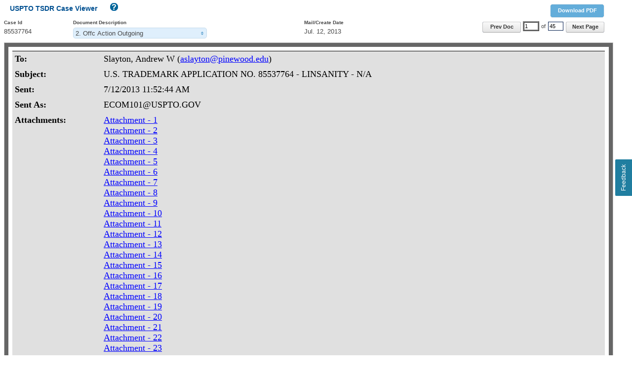

--- FILE ---
content_type: text/html;charset=utf-8
request_url: https://tsdr.uspto.gov/documentviewer?caseId=sn85537764&docId=OOA20130712115445
body_size: 3765
content:
<!DOCTYPE html
  SYSTEM "http://www.w3.org/TR/xhtml1/DTD/xhtml1-strict.dtd">
<html xmlns="http://www.w3.org/1999/xhtml">
   <head>
      <meta http-equiv="X-UA-Compatible" content="IE=Edge; charset=UTF-8"></meta>
      <title>USPTO TSDR Case Viewer</title>
      <link rel="stylesheet" href="css/screen.css" type="text/css" media="screen, projection"></link>
      <link href="/css/usptoStyles.css" rel="stylesheet" type="text/css" media="screen"></link>
      <link href="/css/uspto-style.css" rel="stylesheet" type="text/css" media="screen"></link>
      <link href="/css/buttonsFormsDialogs.css" rel="stylesheet" type="text/css" media="screen"></link>
      <link rel="stylesheet" type="text/css" href="css/themes-redmond-jquery-ui.css"></link>
      <link rel="stylesheet" href="css/jquery.multiselect-case-viewer.css" type="text/css"></link>
      <link rel="stylesheet" href="css/style.css" type="text/css"></link><script type="text/javascript" src="js/lib/jquery-1.7.2.js"></script><script type="text/javascript" src="js/lib/underscore-1.4.2.js"></script><script type="text/javascript" src="js/lib/jquery-ui-1.9.2.min.js"></script><script type="text/javascript" src="js/lib/jquery.multiselect.js"></script><script type="text/javascript" src="js/lib/jquery.hotkeys.js"></script><script type="text/javascript" src="js/lib/jquery.ba-bbq.js"></script><script type="text/javascript" src="js/HelpOverlay.js"></script><script type="text/javascript" src="js/caseViewer.js"></script><script type="text/javascript" src="js/Asynchronous.js"></script><script type="text/javascript">var DocsList ={"caseId":"sn85537764","selectedDocId":"OOA20130712115445","selectedDocIndex":1,"docError":null,"caseDocs":[{"docId":"NOA20140207223011","docIdShort":"NOA20140207","description":"Notice of Abandonment","displayDate":"Feb. 07, 2014","pageCount":1.0,"source":"ticrs","scanDateTime":"2014-02-07T22:30:11.000","urlPathList":["https://tsdrsec.uspto.gov/ts/cd/tmcasedoc/downloadproxy?url=/api/casedoc/ts/cd/85537764/NOA20140207223011/1/webcontent"],"mediaTypeList":["application/xml"],"isMultiMediaType":"false"},{"docId":"OOA20130712115445","docIdShort":"OOA20130712","description":"Offc Action Outgoing","displayDate":"Jul. 12, 2013","pageCount":45.0,"source":"ticrs","scanDateTime":"2013-07-12T11:54:45.000","urlPathList":["https://tsdrsec.uspto.gov/ts/cd/tmcasedoc/downloadproxy?url=/api/casedoc/ts/cd/85537764/OOA20130712115445/1/webcontent","https://tsdrsec.uspto.gov/ts/cd/tmcasedoc/downloadproxy?url=/api/casedoc/ts/cd/85537764/OOA20130712115445/2/webcontent","https://tsdrsec.uspto.gov/ts/cd/tmcasedoc/downloadproxy?url=/api/casedoc/ts/cd/85537764/OOA20130712115445/3/webcontent","https://tsdrsec.uspto.gov/ts/cd/tmcasedoc/downloadproxy?url=/api/casedoc/ts/cd/85537764/OOA20130712115445/4/webcontent","https://tsdrsec.uspto.gov/ts/cd/tmcasedoc/downloadproxy?url=/api/casedoc/ts/cd/85537764/OOA20130712115445/5/webcontent","https://tsdrsec.uspto.gov/ts/cd/tmcasedoc/downloadproxy?url=/api/casedoc/ts/cd/85537764/OOA20130712115445/6/webcontent","https://tsdrsec.uspto.gov/ts/cd/tmcasedoc/downloadproxy?url=/api/casedoc/ts/cd/85537764/OOA20130712115445/7/webcontent","https://tsdrsec.uspto.gov/ts/cd/tmcasedoc/downloadproxy?url=/api/casedoc/ts/cd/85537764/OOA20130712115445/8/webcontent","https://tsdrsec.uspto.gov/ts/cd/tmcasedoc/downloadproxy?url=/api/casedoc/ts/cd/85537764/OOA20130712115445/9/webcontent","https://tsdrsec.uspto.gov/ts/cd/tmcasedoc/downloadproxy?url=/api/casedoc/ts/cd/85537764/OOA20130712115445/10/webcontent","https://tsdrsec.uspto.gov/ts/cd/tmcasedoc/downloadproxy?url=/api/casedoc/ts/cd/85537764/OOA20130712115445/11/webcontent","https://tsdrsec.uspto.gov/ts/cd/tmcasedoc/downloadproxy?url=/api/casedoc/ts/cd/85537764/OOA20130712115445/12/webcontent","https://tsdrsec.uspto.gov/ts/cd/tmcasedoc/downloadproxy?url=/api/casedoc/ts/cd/85537764/OOA20130712115445/13/webcontent","https://tsdrsec.uspto.gov/ts/cd/tmcasedoc/downloadproxy?url=/api/casedoc/ts/cd/85537764/OOA20130712115445/14/webcontent","https://tsdrsec.uspto.gov/ts/cd/tmcasedoc/downloadproxy?url=/api/casedoc/ts/cd/85537764/OOA20130712115445/15/webcontent","https://tsdrsec.uspto.gov/ts/cd/tmcasedoc/downloadproxy?url=/api/casedoc/ts/cd/85537764/OOA20130712115445/16/webcontent","https://tsdrsec.uspto.gov/ts/cd/tmcasedoc/downloadproxy?url=/api/casedoc/ts/cd/85537764/OOA20130712115445/17/webcontent","https://tsdrsec.uspto.gov/ts/cd/tmcasedoc/downloadproxy?url=/api/casedoc/ts/cd/85537764/OOA20130712115445/18/webcontent","https://tsdrsec.uspto.gov/ts/cd/tmcasedoc/downloadproxy?url=/api/casedoc/ts/cd/85537764/OOA20130712115445/19/webcontent","https://tsdrsec.uspto.gov/ts/cd/tmcasedoc/downloadproxy?url=/api/casedoc/ts/cd/85537764/OOA20130712115445/20/webcontent","https://tsdrsec.uspto.gov/ts/cd/tmcasedoc/downloadproxy?url=/api/casedoc/ts/cd/85537764/OOA20130712115445/21/webcontent","https://tsdrsec.uspto.gov/ts/cd/tmcasedoc/downloadproxy?url=/api/casedoc/ts/cd/85537764/OOA20130712115445/22/webcontent","https://tsdrsec.uspto.gov/ts/cd/tmcasedoc/downloadproxy?url=/api/casedoc/ts/cd/85537764/OOA20130712115445/23/webcontent","https://tsdrsec.uspto.gov/ts/cd/tmcasedoc/downloadproxy?url=/api/casedoc/ts/cd/85537764/OOA20130712115445/24/webcontent","https://tsdrsec.uspto.gov/ts/cd/tmcasedoc/downloadproxy?url=/api/casedoc/ts/cd/85537764/OOA20130712115445/25/webcontent","https://tsdrsec.uspto.gov/ts/cd/tmcasedoc/downloadproxy?url=/api/casedoc/ts/cd/85537764/OOA20130712115445/26/webcontent","https://tsdrsec.uspto.gov/ts/cd/tmcasedoc/downloadproxy?url=/api/casedoc/ts/cd/85537764/OOA20130712115445/27/webcontent","https://tsdrsec.uspto.gov/ts/cd/tmcasedoc/downloadproxy?url=/api/casedoc/ts/cd/85537764/OOA20130712115445/28/webcontent","https://tsdrsec.uspto.gov/ts/cd/tmcasedoc/downloadproxy?url=/api/casedoc/ts/cd/85537764/OOA20130712115445/29/webcontent","https://tsdrsec.uspto.gov/ts/cd/tmcasedoc/downloadproxy?url=/api/casedoc/ts/cd/85537764/OOA20130712115445/30/webcontent","https://tsdrsec.uspto.gov/ts/cd/tmcasedoc/downloadproxy?url=/api/casedoc/ts/cd/85537764/OOA20130712115445/31/webcontent","https://tsdrsec.uspto.gov/ts/cd/tmcasedoc/downloadproxy?url=/api/casedoc/ts/cd/85537764/OOA20130712115445/32/webcontent","https://tsdrsec.uspto.gov/ts/cd/tmcasedoc/downloadproxy?url=/api/casedoc/ts/cd/85537764/OOA20130712115445/33/webcontent","https://tsdrsec.uspto.gov/ts/cd/tmcasedoc/downloadproxy?url=/api/casedoc/ts/cd/85537764/OOA20130712115445/34/webcontent","https://tsdrsec.uspto.gov/ts/cd/tmcasedoc/downloadproxy?url=/api/casedoc/ts/cd/85537764/OOA20130712115445/35/webcontent","https://tsdrsec.uspto.gov/ts/cd/tmcasedoc/downloadproxy?url=/api/casedoc/ts/cd/85537764/OOA20130712115445/36/webcontent","https://tsdrsec.uspto.gov/ts/cd/tmcasedoc/downloadproxy?url=/api/casedoc/ts/cd/85537764/OOA20130712115445/37/webcontent","https://tsdrsec.uspto.gov/ts/cd/tmcasedoc/downloadproxy?url=/api/casedoc/ts/cd/85537764/OOA20130712115445/38/webcontent","https://tsdrsec.uspto.gov/ts/cd/tmcasedoc/downloadproxy?url=/api/casedoc/ts/cd/85537764/OOA20130712115445/39/webcontent","https://tsdrsec.uspto.gov/ts/cd/tmcasedoc/downloadproxy?url=/api/casedoc/ts/cd/85537764/OOA20130712115445/40/webcontent","https://tsdrsec.uspto.gov/ts/cd/tmcasedoc/downloadproxy?url=/api/casedoc/ts/cd/85537764/OOA20130712115445/41/webcontent","https://tsdrsec.uspto.gov/ts/cd/tmcasedoc/downloadproxy?url=/api/casedoc/ts/cd/85537764/OOA20130712115445/42/webcontent","https://tsdrsec.uspto.gov/ts/cd/tmcasedoc/downloadproxy?url=/api/casedoc/ts/cd/85537764/OOA20130712115445/43/webcontent","https://tsdrsec.uspto.gov/ts/cd/tmcasedoc/downloadproxy?url=/api/casedoc/ts/cd/85537764/OOA20130712115445/44/webcontent","https://tsdrsec.uspto.gov/ts/cd/tmcasedoc/downloadproxy?url=/api/casedoc/ts/cd/85537764/OOA20130712115445/45/webcontent"],"mediaTypeList":["application/xml","image/jpeg","image/jpeg","image/jpeg","image/jpeg","image/jpeg","image/jpeg","image/jpeg","image/jpeg","image/jpeg","image/jpeg","image/jpeg","image/jpeg","image/jpeg","image/jpeg","image/jpeg","image/jpeg","image/jpeg","image/jpeg","image/jpeg","image/jpeg","image/jpeg","image/jpeg","image/jpeg","image/jpeg","image/jpeg","image/jpeg","image/jpeg","image/jpeg","image/jpeg","image/jpeg","image/jpeg","image/jpeg","image/jpeg","image/jpeg","image/jpeg","image/jpeg","image/jpeg","image/jpeg","image/jpeg","image/jpeg","image/jpeg","image/jpeg","image/jpeg","application/xml"],"isMultiMediaType":"false"},{"docId":"SUL20121220160431","docIdShort":"SUL20121220","description":"Suspension Letter","displayDate":"Dec. 20, 2012","pageCount":64.0,"source":"ticrs","scanDateTime":"2012-12-20T16:04:31.000","urlPathList":["https://tsdrsec.uspto.gov/ts/cd/tmcasedoc/downloadproxy?url=/api/casedoc/ts/cd/85537764/SUL20121220160431/1/webcontent","https://tsdrsec.uspto.gov/ts/cd/tmcasedoc/downloadproxy?url=/api/casedoc/ts/cd/85537764/SUL20121220160431/2/webcontent","https://tsdrsec.uspto.gov/ts/cd/tmcasedoc/downloadproxy?url=/api/casedoc/ts/cd/85537764/SUL20121220160431/3/webcontent","https://tsdrsec.uspto.gov/ts/cd/tmcasedoc/downloadproxy?url=/api/casedoc/ts/cd/85537764/SUL20121220160431/4/webcontent","https://tsdrsec.uspto.gov/ts/cd/tmcasedoc/downloadproxy?url=/api/casedoc/ts/cd/85537764/SUL20121220160431/5/webcontent","https://tsdrsec.uspto.gov/ts/cd/tmcasedoc/downloadproxy?url=/api/casedoc/ts/cd/85537764/SUL20121220160431/6/webcontent","https://tsdrsec.uspto.gov/ts/cd/tmcasedoc/downloadproxy?url=/api/casedoc/ts/cd/85537764/SUL20121220160431/7/webcontent","https://tsdrsec.uspto.gov/ts/cd/tmcasedoc/downloadproxy?url=/api/casedoc/ts/cd/85537764/SUL20121220160431/8/webcontent","https://tsdrsec.uspto.gov/ts/cd/tmcasedoc/downloadproxy?url=/api/casedoc/ts/cd/85537764/SUL20121220160431/9/webcontent","https://tsdrsec.uspto.gov/ts/cd/tmcasedoc/downloadproxy?url=/api/casedoc/ts/cd/85537764/SUL20121220160431/10/webcontent","https://tsdrsec.uspto.gov/ts/cd/tmcasedoc/downloadproxy?url=/api/casedoc/ts/cd/85537764/SUL20121220160431/11/webcontent","https://tsdrsec.uspto.gov/ts/cd/tmcasedoc/downloadproxy?url=/api/casedoc/ts/cd/85537764/SUL20121220160431/12/webcontent","https://tsdrsec.uspto.gov/ts/cd/tmcasedoc/downloadproxy?url=/api/casedoc/ts/cd/85537764/SUL20121220160431/13/webcontent","https://tsdrsec.uspto.gov/ts/cd/tmcasedoc/downloadproxy?url=/api/casedoc/ts/cd/85537764/SUL20121220160431/14/webcontent","https://tsdrsec.uspto.gov/ts/cd/tmcasedoc/downloadproxy?url=/api/casedoc/ts/cd/85537764/SUL20121220160431/15/webcontent","https://tsdrsec.uspto.gov/ts/cd/tmcasedoc/downloadproxy?url=/api/casedoc/ts/cd/85537764/SUL20121220160431/16/webcontent","https://tsdrsec.uspto.gov/ts/cd/tmcasedoc/downloadproxy?url=/api/casedoc/ts/cd/85537764/SUL20121220160431/17/webcontent","https://tsdrsec.uspto.gov/ts/cd/tmcasedoc/downloadproxy?url=/api/casedoc/ts/cd/85537764/SUL20121220160431/18/webcontent","https://tsdrsec.uspto.gov/ts/cd/tmcasedoc/downloadproxy?url=/api/casedoc/ts/cd/85537764/SUL20121220160431/19/webcontent","https://tsdrsec.uspto.gov/ts/cd/tmcasedoc/downloadproxy?url=/api/casedoc/ts/cd/85537764/SUL20121220160431/20/webcontent","https://tsdrsec.uspto.gov/ts/cd/tmcasedoc/downloadproxy?url=/api/casedoc/ts/cd/85537764/SUL20121220160431/21/webcontent","https://tsdrsec.uspto.gov/ts/cd/tmcasedoc/downloadproxy?url=/api/casedoc/ts/cd/85537764/SUL20121220160431/22/webcontent","https://tsdrsec.uspto.gov/ts/cd/tmcasedoc/downloadproxy?url=/api/casedoc/ts/cd/85537764/SUL20121220160431/23/webcontent","https://tsdrsec.uspto.gov/ts/cd/tmcasedoc/downloadproxy?url=/api/casedoc/ts/cd/85537764/SUL20121220160431/24/webcontent","https://tsdrsec.uspto.gov/ts/cd/tmcasedoc/downloadproxy?url=/api/casedoc/ts/cd/85537764/SUL20121220160431/25/webcontent","https://tsdrsec.uspto.gov/ts/cd/tmcasedoc/downloadproxy?url=/api/casedoc/ts/cd/85537764/SUL20121220160431/26/webcontent","https://tsdrsec.uspto.gov/ts/cd/tmcasedoc/downloadproxy?url=/api/casedoc/ts/cd/85537764/SUL20121220160431/27/webcontent","https://tsdrsec.uspto.gov/ts/cd/tmcasedoc/downloadproxy?url=/api/casedoc/ts/cd/85537764/SUL20121220160431/28/webcontent","https://tsdrsec.uspto.gov/ts/cd/tmcasedoc/downloadproxy?url=/api/casedoc/ts/cd/85537764/SUL20121220160431/29/webcontent","https://tsdrsec.uspto.gov/ts/cd/tmcasedoc/downloadproxy?url=/api/casedoc/ts/cd/85537764/SUL20121220160431/30/webcontent","https://tsdrsec.uspto.gov/ts/cd/tmcasedoc/downloadproxy?url=/api/casedoc/ts/cd/85537764/SUL20121220160431/31/webcontent","https://tsdrsec.uspto.gov/ts/cd/tmcasedoc/downloadproxy?url=/api/casedoc/ts/cd/85537764/SUL20121220160431/32/webcontent","https://tsdrsec.uspto.gov/ts/cd/tmcasedoc/downloadproxy?url=/api/casedoc/ts/cd/85537764/SUL20121220160431/33/webcontent","https://tsdrsec.uspto.gov/ts/cd/tmcasedoc/downloadproxy?url=/api/casedoc/ts/cd/85537764/SUL20121220160431/34/webcontent","https://tsdrsec.uspto.gov/ts/cd/tmcasedoc/downloadproxy?url=/api/casedoc/ts/cd/85537764/SUL20121220160431/35/webcontent","https://tsdrsec.uspto.gov/ts/cd/tmcasedoc/downloadproxy?url=/api/casedoc/ts/cd/85537764/SUL20121220160431/36/webcontent","https://tsdrsec.uspto.gov/ts/cd/tmcasedoc/downloadproxy?url=/api/casedoc/ts/cd/85537764/SUL20121220160431/37/webcontent","https://tsdrsec.uspto.gov/ts/cd/tmcasedoc/downloadproxy?url=/api/casedoc/ts/cd/85537764/SUL20121220160431/38/webcontent","https://tsdrsec.uspto.gov/ts/cd/tmcasedoc/downloadproxy?url=/api/casedoc/ts/cd/85537764/SUL20121220160431/39/webcontent","https://tsdrsec.uspto.gov/ts/cd/tmcasedoc/downloadproxy?url=/api/casedoc/ts/cd/85537764/SUL20121220160431/40/webcontent","https://tsdrsec.uspto.gov/ts/cd/tmcasedoc/downloadproxy?url=/api/casedoc/ts/cd/85537764/SUL20121220160431/41/webcontent","https://tsdrsec.uspto.gov/ts/cd/tmcasedoc/downloadproxy?url=/api/casedoc/ts/cd/85537764/SUL20121220160431/42/webcontent","https://tsdrsec.uspto.gov/ts/cd/tmcasedoc/downloadproxy?url=/api/casedoc/ts/cd/85537764/SUL20121220160431/43/webcontent","https://tsdrsec.uspto.gov/ts/cd/tmcasedoc/downloadproxy?url=/api/casedoc/ts/cd/85537764/SUL20121220160431/44/webcontent","https://tsdrsec.uspto.gov/ts/cd/tmcasedoc/downloadproxy?url=/api/casedoc/ts/cd/85537764/SUL20121220160431/45/webcontent","https://tsdrsec.uspto.gov/ts/cd/tmcasedoc/downloadproxy?url=/api/casedoc/ts/cd/85537764/SUL20121220160431/46/webcontent","https://tsdrsec.uspto.gov/ts/cd/tmcasedoc/downloadproxy?url=/api/casedoc/ts/cd/85537764/SUL20121220160431/47/webcontent","https://tsdrsec.uspto.gov/ts/cd/tmcasedoc/downloadproxy?url=/api/casedoc/ts/cd/85537764/SUL20121220160431/48/webcontent","https://tsdrsec.uspto.gov/ts/cd/tmcasedoc/downloadproxy?url=/api/casedoc/ts/cd/85537764/SUL20121220160431/49/webcontent","https://tsdrsec.uspto.gov/ts/cd/tmcasedoc/downloadproxy?url=/api/casedoc/ts/cd/85537764/SUL20121220160431/50/webcontent","https://tsdrsec.uspto.gov/ts/cd/tmcasedoc/downloadproxy?url=/api/casedoc/ts/cd/85537764/SUL20121220160431/51/webcontent","https://tsdrsec.uspto.gov/ts/cd/tmcasedoc/downloadproxy?url=/api/casedoc/ts/cd/85537764/SUL20121220160431/52/webcontent","https://tsdrsec.uspto.gov/ts/cd/tmcasedoc/downloadproxy?url=/api/casedoc/ts/cd/85537764/SUL20121220160431/53/webcontent","https://tsdrsec.uspto.gov/ts/cd/tmcasedoc/downloadproxy?url=/api/casedoc/ts/cd/85537764/SUL20121220160431/54/webcontent","https://tsdrsec.uspto.gov/ts/cd/tmcasedoc/downloadproxy?url=/api/casedoc/ts/cd/85537764/SUL20121220160431/55/webcontent","https://tsdrsec.uspto.gov/ts/cd/tmcasedoc/downloadproxy?url=/api/casedoc/ts/cd/85537764/SUL20121220160431/56/webcontent","https://tsdrsec.uspto.gov/ts/cd/tmcasedoc/downloadproxy?url=/api/casedoc/ts/cd/85537764/SUL20121220160431/57/webcontent","https://tsdrsec.uspto.gov/ts/cd/tmcasedoc/downloadproxy?url=/api/casedoc/ts/cd/85537764/SUL20121220160431/58/webcontent","https://tsdrsec.uspto.gov/ts/cd/tmcasedoc/downloadproxy?url=/api/casedoc/ts/cd/85537764/SUL20121220160431/59/webcontent","https://tsdrsec.uspto.gov/ts/cd/tmcasedoc/downloadproxy?url=/api/casedoc/ts/cd/85537764/SUL20121220160431/60/webcontent","https://tsdrsec.uspto.gov/ts/cd/tmcasedoc/downloadproxy?url=/api/casedoc/ts/cd/85537764/SUL20121220160431/61/webcontent","https://tsdrsec.uspto.gov/ts/cd/tmcasedoc/downloadproxy?url=/api/casedoc/ts/cd/85537764/SUL20121220160431/62/webcontent","https://tsdrsec.uspto.gov/ts/cd/tmcasedoc/downloadproxy?url=/api/casedoc/ts/cd/85537764/SUL20121220160431/63/webcontent","https://tsdrsec.uspto.gov/ts/cd/tmcasedoc/downloadproxy?url=/api/casedoc/ts/cd/85537764/SUL20121220160431/64/webcontent"],"mediaTypeList":["application/xml","image/jpeg","image/jpeg","image/jpeg","image/jpeg","image/jpeg","image/jpeg","image/jpeg","image/jpeg","image/jpeg","image/jpeg","image/jpeg","image/jpeg","image/jpeg","image/jpeg","image/jpeg","image/jpeg","image/jpeg","image/jpeg","image/jpeg","image/jpeg","image/jpeg","image/jpeg","image/jpeg","image/jpeg","image/jpeg","image/jpeg","image/jpeg","image/jpeg","image/jpeg","image/jpeg","image/jpeg","image/jpeg","image/jpeg","image/jpeg","image/jpeg","image/jpeg","image/jpeg","image/jpeg","image/jpeg","image/jpeg","image/jpeg","image/jpeg","image/jpeg","image/jpeg","image/jpeg","image/jpeg","image/jpeg","image/jpeg","image/jpeg","image/jpeg","image/jpeg","image/jpeg","image/jpeg","image/jpeg","image/jpeg","image/jpeg","image/jpeg","image/jpeg","image/jpeg","image/jpeg","image/jpeg","image/jpeg","application/xml"],"isMultiMediaType":"false"},{"docId":"AMC20121207011349","docIdShort":"AMC20121207","description":"Amendment and Mail Process Complete","displayDate":"Dec. 07, 2012","pageCount":2.0,"source":"ticrs","scanDateTime":"2012-12-07T01:13:49.000","urlPathList":["https://tsdrsec.uspto.gov/ts/cd/tmcasedoc/downloadproxy?url=/api/casedoc/ts/cd/85537764/AMC20121207011349/1/webcontent","https://tsdrsec.uspto.gov/ts/cd/tmcasedoc/downloadproxy?url=/api/casedoc/ts/cd/85537764/AMC20121207011349/2/webcontent"],"mediaTypeList":["application/xml","image/jpeg"],"isMultiMediaType":"false"},{"docId":"IPC20121127085708","docIdShort":"IPC20121126","description":"Paper Correspondence Incoming","displayDate":"Nov. 26, 2012","pageCount":55.0,"source":"ticrs","scanDateTime":"2012-11-27T08:57:08.000","urlPathList":["https://tsdrsec.uspto.gov/ts/cd/tmcasedoc/downloadproxy?url=/api/casedoc/ts/cd/85537764/IPC20121127085708/1/webcontent","https://tsdrsec.uspto.gov/ts/cd/tmcasedoc/downloadproxy?url=/api/casedoc/ts/cd/85537764/IPC20121127085708/2/webcontent","https://tsdrsec.uspto.gov/ts/cd/tmcasedoc/downloadproxy?url=/api/casedoc/ts/cd/85537764/IPC20121127085708/3/webcontent","https://tsdrsec.uspto.gov/ts/cd/tmcasedoc/downloadproxy?url=/api/casedoc/ts/cd/85537764/IPC20121127085708/4/webcontent","https://tsdrsec.uspto.gov/ts/cd/tmcasedoc/downloadproxy?url=/api/casedoc/ts/cd/85537764/IPC20121127085708/5/webcontent","https://tsdrsec.uspto.gov/ts/cd/tmcasedoc/downloadproxy?url=/api/casedoc/ts/cd/85537764/IPC20121127085708/6/webcontent","https://tsdrsec.uspto.gov/ts/cd/tmcasedoc/downloadproxy?url=/api/casedoc/ts/cd/85537764/IPC20121127085708/7/webcontent","https://tsdrsec.uspto.gov/ts/cd/tmcasedoc/downloadproxy?url=/api/casedoc/ts/cd/85537764/IPC20121127085708/8/webcontent","https://tsdrsec.uspto.gov/ts/cd/tmcasedoc/downloadproxy?url=/api/casedoc/ts/cd/85537764/IPC20121127085708/9/webcontent","https://tsdrsec.uspto.gov/ts/cd/tmcasedoc/downloadproxy?url=/api/casedoc/ts/cd/85537764/IPC20121127085708/10/webcontent","https://tsdrsec.uspto.gov/ts/cd/tmcasedoc/downloadproxy?url=/api/casedoc/ts/cd/85537764/IPC20121127085708/11/webcontent","https://tsdrsec.uspto.gov/ts/cd/tmcasedoc/downloadproxy?url=/api/casedoc/ts/cd/85537764/IPC20121127085708/12/webcontent","https://tsdrsec.uspto.gov/ts/cd/tmcasedoc/downloadproxy?url=/api/casedoc/ts/cd/85537764/IPC20121127085708/13/webcontent","https://tsdrsec.uspto.gov/ts/cd/tmcasedoc/downloadproxy?url=/api/casedoc/ts/cd/85537764/IPC20121127085708/14/webcontent","https://tsdrsec.uspto.gov/ts/cd/tmcasedoc/downloadproxy?url=/api/casedoc/ts/cd/85537764/IPC20121127085708/15/webcontent","https://tsdrsec.uspto.gov/ts/cd/tmcasedoc/downloadproxy?url=/api/casedoc/ts/cd/85537764/IPC20121127085708/16/webcontent","https://tsdrsec.uspto.gov/ts/cd/tmcasedoc/downloadproxy?url=/api/casedoc/ts/cd/85537764/IPC20121127085708/17/webcontent","https://tsdrsec.uspto.gov/ts/cd/tmcasedoc/downloadproxy?url=/api/casedoc/ts/cd/85537764/IPC20121127085708/18/webcontent","https://tsdrsec.uspto.gov/ts/cd/tmcasedoc/downloadproxy?url=/api/casedoc/ts/cd/85537764/IPC20121127085708/19/webcontent","https://tsdrsec.uspto.gov/ts/cd/tmcasedoc/downloadproxy?url=/api/casedoc/ts/cd/85537764/IPC20121127085708/20/webcontent","https://tsdrsec.uspto.gov/ts/cd/tmcasedoc/downloadproxy?url=/api/casedoc/ts/cd/85537764/IPC20121127085708/21/webcontent","https://tsdrsec.uspto.gov/ts/cd/tmcasedoc/downloadproxy?url=/api/casedoc/ts/cd/85537764/IPC20121127085708/22/webcontent","https://tsdrsec.uspto.gov/ts/cd/tmcasedoc/downloadproxy?url=/api/casedoc/ts/cd/85537764/IPC20121127085708/23/webcontent","https://tsdrsec.uspto.gov/ts/cd/tmcasedoc/downloadproxy?url=/api/casedoc/ts/cd/85537764/IPC20121127085708/24/webcontent","https://tsdrsec.uspto.gov/ts/cd/tmcasedoc/downloadproxy?url=/api/casedoc/ts/cd/85537764/IPC20121127085708/25/webcontent","https://tsdrsec.uspto.gov/ts/cd/tmcasedoc/downloadproxy?url=/api/casedoc/ts/cd/85537764/IPC20121127085708/26/webcontent","https://tsdrsec.uspto.gov/ts/cd/tmcasedoc/downloadproxy?url=/api/casedoc/ts/cd/85537764/IPC20121127085708/27/webcontent","https://tsdrsec.uspto.gov/ts/cd/tmcasedoc/downloadproxy?url=/api/casedoc/ts/cd/85537764/IPC20121127085708/28/webcontent","https://tsdrsec.uspto.gov/ts/cd/tmcasedoc/downloadproxy?url=/api/casedoc/ts/cd/85537764/IPC20121127085708/29/webcontent","https://tsdrsec.uspto.gov/ts/cd/tmcasedoc/downloadproxy?url=/api/casedoc/ts/cd/85537764/IPC20121127085708/30/webcontent","https://tsdrsec.uspto.gov/ts/cd/tmcasedoc/downloadproxy?url=/api/casedoc/ts/cd/85537764/IPC20121127085708/31/webcontent","https://tsdrsec.uspto.gov/ts/cd/tmcasedoc/downloadproxy?url=/api/casedoc/ts/cd/85537764/IPC20121127085708/32/webcontent","https://tsdrsec.uspto.gov/ts/cd/tmcasedoc/downloadproxy?url=/api/casedoc/ts/cd/85537764/IPC20121127085708/33/webcontent","https://tsdrsec.uspto.gov/ts/cd/tmcasedoc/downloadproxy?url=/api/casedoc/ts/cd/85537764/IPC20121127085708/34/webcontent","https://tsdrsec.uspto.gov/ts/cd/tmcasedoc/downloadproxy?url=/api/casedoc/ts/cd/85537764/IPC20121127085708/35/webcontent","https://tsdrsec.uspto.gov/ts/cd/tmcasedoc/downloadproxy?url=/api/casedoc/ts/cd/85537764/IPC20121127085708/36/webcontent","https://tsdrsec.uspto.gov/ts/cd/tmcasedoc/downloadproxy?url=/api/casedoc/ts/cd/85537764/IPC20121127085708/37/webcontent","https://tsdrsec.uspto.gov/ts/cd/tmcasedoc/downloadproxy?url=/api/casedoc/ts/cd/85537764/IPC20121127085708/38/webcontent","https://tsdrsec.uspto.gov/ts/cd/tmcasedoc/downloadproxy?url=/api/casedoc/ts/cd/85537764/IPC20121127085708/39/webcontent","https://tsdrsec.uspto.gov/ts/cd/tmcasedoc/downloadproxy?url=/api/casedoc/ts/cd/85537764/IPC20121127085708/40/webcontent","https://tsdrsec.uspto.gov/ts/cd/tmcasedoc/downloadproxy?url=/api/casedoc/ts/cd/85537764/IPC20121127085708/41/webcontent","https://tsdrsec.uspto.gov/ts/cd/tmcasedoc/downloadproxy?url=/api/casedoc/ts/cd/85537764/IPC20121127085708/42/webcontent","https://tsdrsec.uspto.gov/ts/cd/tmcasedoc/downloadproxy?url=/api/casedoc/ts/cd/85537764/IPC20121127085708/43/webcontent","https://tsdrsec.uspto.gov/ts/cd/tmcasedoc/downloadproxy?url=/api/casedoc/ts/cd/85537764/IPC20121127085708/44/webcontent","https://tsdrsec.uspto.gov/ts/cd/tmcasedoc/downloadproxy?url=/api/casedoc/ts/cd/85537764/IPC20121127085708/45/webcontent","https://tsdrsec.uspto.gov/ts/cd/tmcasedoc/downloadproxy?url=/api/casedoc/ts/cd/85537764/IPC20121127085708/46/webcontent","https://tsdrsec.uspto.gov/ts/cd/tmcasedoc/downloadproxy?url=/api/casedoc/ts/cd/85537764/IPC20121127085708/47/webcontent","https://tsdrsec.uspto.gov/ts/cd/tmcasedoc/downloadproxy?url=/api/casedoc/ts/cd/85537764/IPC20121127085708/48/webcontent","https://tsdrsec.uspto.gov/ts/cd/tmcasedoc/downloadproxy?url=/api/casedoc/ts/cd/85537764/IPC20121127085708/49/webcontent","https://tsdrsec.uspto.gov/ts/cd/tmcasedoc/downloadproxy?url=/api/casedoc/ts/cd/85537764/IPC20121127085708/50/webcontent","https://tsdrsec.uspto.gov/ts/cd/tmcasedoc/downloadproxy?url=/api/casedoc/ts/cd/85537764/IPC20121127085708/51/webcontent","https://tsdrsec.uspto.gov/ts/cd/tmcasedoc/downloadproxy?url=/api/casedoc/ts/cd/85537764/IPC20121127085708/52/webcontent","https://tsdrsec.uspto.gov/ts/cd/tmcasedoc/downloadproxy?url=/api/casedoc/ts/cd/85537764/IPC20121127085708/53/webcontent","https://tsdrsec.uspto.gov/ts/cd/tmcasedoc/downloadproxy?url=/api/casedoc/ts/cd/85537764/IPC20121127085708/54/webcontent","https://tsdrsec.uspto.gov/ts/cd/tmcasedoc/downloadproxy?url=/api/casedoc/ts/cd/85537764/IPC20121127085708/55/webcontent"],"mediaTypeList":["image/tiff","image/tiff","image/tiff","image/tiff","image/tiff","image/tiff","image/tiff","image/tiff","image/tiff","image/tiff","image/jpeg","image/jpeg","image/jpeg","image/jpeg","image/jpeg","image/jpeg","image/jpeg","image/jpeg","image/jpeg","image/jpeg","image/jpeg","image/jpeg","image/jpeg","image/tiff","image/tiff","image/tiff","image/tiff","image/jpeg","image/jpeg","image/jpeg","image/jpeg","image/jpeg","image/jpeg","image/jpeg","image/jpeg","image/jpeg","image/jpeg","image/jpeg","image/jpeg","image/jpeg","image/jpeg","image/jpeg","image/jpeg","image/jpeg","image/jpeg","image/jpeg","image/jpeg","image/jpeg","image/jpeg","image/jpeg","image/jpeg","image/jpeg","image/jpeg","image/jpeg","image/jpeg"],"isMultiMediaType":"false"},{"docId":"OOA20120521205405","docIdShort":"OOA20120521","description":"Offc Action Outgoing","displayDate":"May. 21, 2012","pageCount":19.0,"source":"ticrs","scanDateTime":"2012-05-21T20:54:05.000","urlPathList":["https://tsdrsec.uspto.gov/ts/cd/tmcasedoc/downloadproxy?url=/api/casedoc/ts/cd/85537764/OOA20120521205405/1/webcontent","https://tsdrsec.uspto.gov/ts/cd/tmcasedoc/downloadproxy?url=/api/casedoc/ts/cd/85537764/OOA20120521205405/2/webcontent","https://tsdrsec.uspto.gov/ts/cd/tmcasedoc/downloadproxy?url=/api/casedoc/ts/cd/85537764/OOA20120521205405/3/webcontent","https://tsdrsec.uspto.gov/ts/cd/tmcasedoc/downloadproxy?url=/api/casedoc/ts/cd/85537764/OOA20120521205405/4/webcontent","https://tsdrsec.uspto.gov/ts/cd/tmcasedoc/downloadproxy?url=/api/casedoc/ts/cd/85537764/OOA20120521205405/5/webcontent","https://tsdrsec.uspto.gov/ts/cd/tmcasedoc/downloadproxy?url=/api/casedoc/ts/cd/85537764/OOA20120521205405/6/webcontent","https://tsdrsec.uspto.gov/ts/cd/tmcasedoc/downloadproxy?url=/api/casedoc/ts/cd/85537764/OOA20120521205405/7/webcontent","https://tsdrsec.uspto.gov/ts/cd/tmcasedoc/downloadproxy?url=/api/casedoc/ts/cd/85537764/OOA20120521205405/8/webcontent","https://tsdrsec.uspto.gov/ts/cd/tmcasedoc/downloadproxy?url=/api/casedoc/ts/cd/85537764/OOA20120521205405/9/webcontent","https://tsdrsec.uspto.gov/ts/cd/tmcasedoc/downloadproxy?url=/api/casedoc/ts/cd/85537764/OOA20120521205405/10/webcontent","https://tsdrsec.uspto.gov/ts/cd/tmcasedoc/downloadproxy?url=/api/casedoc/ts/cd/85537764/OOA20120521205405/11/webcontent","https://tsdrsec.uspto.gov/ts/cd/tmcasedoc/downloadproxy?url=/api/casedoc/ts/cd/85537764/OOA20120521205405/12/webcontent","https://tsdrsec.uspto.gov/ts/cd/tmcasedoc/downloadproxy?url=/api/casedoc/ts/cd/85537764/OOA20120521205405/13/webcontent","https://tsdrsec.uspto.gov/ts/cd/tmcasedoc/downloadproxy?url=/api/casedoc/ts/cd/85537764/OOA20120521205405/14/webcontent","https://tsdrsec.uspto.gov/ts/cd/tmcasedoc/downloadproxy?url=/api/casedoc/ts/cd/85537764/OOA20120521205405/15/webcontent","https://tsdrsec.uspto.gov/ts/cd/tmcasedoc/downloadproxy?url=/api/casedoc/ts/cd/85537764/OOA20120521205405/16/webcontent","https://tsdrsec.uspto.gov/ts/cd/tmcasedoc/downloadproxy?url=/api/casedoc/ts/cd/85537764/OOA20120521205405/17/webcontent","https://tsdrsec.uspto.gov/ts/cd/tmcasedoc/downloadproxy?url=/api/casedoc/ts/cd/85537764/OOA20120521205405/18/webcontent","https://tsdrsec.uspto.gov/ts/cd/tmcasedoc/downloadproxy?url=/api/casedoc/ts/cd/85537764/OOA20120521205405/19/webcontent"],"mediaTypeList":["application/xml","image/jpeg","image/jpeg","image/jpeg","image/jpeg","image/jpeg","image/jpeg","image/jpeg","image/jpeg","image/jpeg","image/jpeg","image/jpeg","image/jpeg","image/jpeg","image/jpeg","image/jpeg","image/jpeg","image/jpeg","application/xml"],"isMultiMediaType":"false"},{"docId":"XSS20120515115641","docIdShort":"XSS20120515","description":"XSearch Search Summary","displayDate":"May. 15, 2012","pageCount":1.0,"source":"ticrs","scanDateTime":"2012-05-15T11:56:41.000","urlPathList":["https://tsdrsec.uspto.gov/ts/cd/tmcasedoc/downloadproxy?url=/api/casedoc/ts/cd/85537764/XSS20120515115641/1/webcontent"],"mediaTypeList":["application/xml"],"isMultiMediaType":"false"},{"docId":"PMK20120215101101","docIdShort":"PMK20120215","description":"Notice of Pseudo Mark","displayDate":"Feb. 15, 2012","pageCount":1.0,"source":"ticrs","scanDateTime":"2012-02-15T10:11:01.000","urlPathList":["https://tsdrsec.uspto.gov/ts/cd/tmcasedoc/downloadproxy?url=/api/casedoc/ts/cd/85537764/PMK20120215101101/1/webcontent"],"mediaTypeList":["application/xml"],"isMultiMediaType":"false"},{"docId":"SPE20120213063923","docIdShort":"SPE20120209","description":"Specimen","displayDate":"Feb. 09, 2012","pageCount":1.0,"source":"ticrs","scanDateTime":"2012-02-13T06:39:23.000","urlPathList":["https://tsdrsec.uspto.gov/ts/cd/tmcasedoc/downloadproxy?url=/api/casedoc/ts/cd/85537764/SPE20120213063923/1/webcontent"],"mediaTypeList":["image/jpeg"],"isMultiMediaType":"false"},{"docId":"DRW20120213063923","docIdShort":"DRW20120209","description":"Drawing","displayDate":"Feb. 09, 2012","pageCount":1.0,"source":"ticrs","scanDateTime":"2012-02-13T06:39:23.000","urlPathList":["https://tsdrsec.uspto.gov/ts/cd/tmcasedoc/downloadproxy?url=/api/casedoc/ts/cd/85537764/DRW20120213063923/1/webcontent"],"mediaTypeList":["image/jpeg"],"isMultiMediaType":"false"},{"docId":"APP20120213063923","docIdShort":"APP20120209","description":"Application","displayDate":"Feb. 09, 2012","pageCount":3.0,"source":"ticrs","scanDateTime":"2012-02-13T06:39:23.000","urlPathList":["https://tsdrsec.uspto.gov/ts/cd/tmcasedoc/downloadproxy?url=/api/casedoc/ts/cd/85537764/APP20120213063923/1/webcontent","https://tsdrsec.uspto.gov/ts/cd/tmcasedoc/downloadproxy?url=/api/casedoc/ts/cd/85537764/APP20120213063923/2/webcontent","https://tsdrsec.uspto.gov/ts/cd/tmcasedoc/downloadproxy?url=/api/casedoc/ts/cd/85537764/APP20120213063923/3/webcontent"],"mediaTypeList":["application/xml","image/jpeg","image/jpeg"],"isMultiMediaType":"false"}]}</script></head>
   <body class="docViewer"><script type="text/javascript" src="js/FeedBackButton.js"></script><div id="ZN_7TZQg6e0iHhRFSC"></div>
      <div id="ApplicationProperties"><input type="hidden" id="docViewPageURL" value="https://tsdrsec.uspto.gov/ts/cd/casedoc/{caseId}/{docId}/{pageNum}/webcontent?scale=1"></input><input type="hidden" id="docViewPageDownloadURL" value="https://tsdrsec.uspto.gov/ts/cd/casedoc/{caseId}/{docId}/download.pdf"></input><input type="hidden" id="docViewPageDownloadURLFromAL" value=""></input><input type="hidden" id="tsdrServiceHostName" value="https://tsdrsec.uspto.gov"></input><input type="hidden" id="docViewTmMediaDownloadURL" value="https://tsdrsec.uspto.gov/ts/cd/casedoc/{caseId}/{docId}/{pageNum}/tmmedia?scale=1"></input><input type="hidden" id="docViewCmsPageDownloadURL" value="https://tsdrsec.uspto.gov/ts/cd/tmcasedoc/{caseId}/{docId}/cmsdownload?url={url}"></input><input type="hidden" id="authToken" value="Bearer eyJhbGciOiJIUzUxMiIsInppcCI6IkRFRiJ9.eNqqVirOLy1KTg2uLC5JzVWyUqqOgYrEKFnFKIUEuwS5-If7-fg7usQo1SrVAgAAAP__.peFsrznupca6oFbRiSJmvqizokCjqWMbR0wlwUfy8GrpRl3FJm16unVPiQLs3Ze28p5jVMDyOuom_kwYgeTkvg"></input></div>
      <div id="helpOverlay" class="overlays hide">
         <div class="dialogBox"><img onclick="page.helpOverlay.close()" src="/image/icn-close32x32.gif" alt="Close" class="floatRight cursorPointer closeHelp"></img><h1 class="helpTitle">TSDR Help</h1>
            <div id="helpOverlayLoading"></div>
            <div id="helpHeader"></div>
         </div>
      </div>
      <div class="docViewToolbar"><span class="floatRight"><input id="download" type="button" class="normalControls" onclick="downloadDocument()" value="Download PDF" title="download document as PDF (d)"></input><input id="back" type="button" class="page displayNone" value="Back" title="back to normal display (b)"></input></span><h3>USPTO TSDR Case Viewer<a class="tdr_search1 helpIconh2" href="javascript:page.helpOverlay.open( 'doc_viewer' )" title="Click here for help on case searches (1) Document viewer help"><img class="helpIcon docs" src="image/icn-Help16x16.gif" alt="Help"></img></a></h3>
         <table class="formI9table width100pct" cellpadding="0" cellspacing="0" border="0">
            <tr class="">
               <td rowspan="2" class="width140px">
                  <div class="fieldName">Case Id</div>
                  <div id="caseIdField" class="fieldData"></div>
               </td>
               <td rowspan="2" class="width300">
                  <div class="fieldName">Document Description</div>
                  <div id="docDescField" class="fieldData"><select id="documentDescriptions" name=""></select></div>
               </td>
               <td rowspan="2" class="width140px">
                  <div class="fieldName">Mail/Create Date</div>
                  <div id="docDateField" class="fieldData"></div>
               </td>
               <td class="textRight paddingAll0px">
                  <div class="marginTop6px normalControls"><input type="button" id="prevPage" class="page" value="Previous" title="view previous page (p)"></input><input id="pageNumField" type="text" class="inputText width25px marginLeft5px" value="1" onclick="(this.value='')" title="current page"></input><span id="pageOf" class="marginLeft5px marginRight5px">of</span><input id="pageCountField" type="text" class="inputText width25px marginRight5px" onclick="(this.value='')" title="total pages"></input><input type="button" id="nextPage" class="page" value="Next" title="view next page (n)"></input></div>
               </td>
            </tr>
         </table>
      </div>
      <div class="docViewWindow" style="height: 100%;">
         <p style="display: hide;font-size: 14px;margin: 5px;">Select a document to display ...</p><iframe name="docPage" id="docPage" src="" style="height: 100%;" onload="return page.resizeIframe();page.selectControlsToDisplay();" title="frame containing page content" alt="frame containing a single page of the opened document"><span>Your browser does not support inline frames or is currently configured not to display
               inline frames.
               </span></iframe></div>
   </body>
</html>

--- FILE ---
content_type: text/html;charset=UTF-8
request_url: https://tsdrsec.uspto.gov/ts/cd/casedoc/sn85537764/OOA20130712115445/1/webcontent?scale=1
body_size: 13242
content:
<html>
<head>
<meta http-equiv="Content-Type" content="text/html; charset=UTF-8">
<title>U.S. TRADEMARK APPLICATION NO. 85537764 - LINSANITY - N/A</title>
</head>
<body>
<div align="left">
<table cellpadding="5" cellspacing="0" width="100%" style="border-top: 1px solid #000000; border-bottom: 1px solid #000000" bgcolor="#E0E0E0">
<tr>
<td width="15%" align="left" valign="top"><b><font size="4">To:</font></b></td><td align="left" valign="top"><font size="4">Slayton, Andrew W (<a href="mailto:aslayton@pinewood.edu" target="_blank">aslayton@pinewood.edu</a>)</font></td>
</tr>
<tr>
<td width="15%" align="left" valign="top"><b><font size="4">Subject:</font></b></td><td align="left" valign="top"><font size="4">U.S. TRADEMARK APPLICATION NO. 85537764 - LINSANITY - N/A</font></td>
</tr>
<tr>
<td width="15%" align="left" valign="top"><b><font size="4">Sent:</font></b></td><td align="left" valign="top"><font size="4">7/12/2013 11:52:44 AM</font></td>
</tr>
<tr>
<td width="15%" align="left" valign="top"><b><font size="4">Sent As:</font></b></td><td align="left" valign="top"><font size="4">ECOM101@USPTO.GOV</font></td>
</tr>
<tr>
<td width="15%" align="left" valign="top"><b><font size="4">Attachments:</font></b></td><td align="left" valign="top"><font size="4"><a href="../2/webcontent?scale=1">
	Attachment - 1</a>
<br>
<a href="../3/webcontent?scale=1">
	Attachment - 2</a>
<br>
<a href="../4/webcontent?scale=1">
	Attachment - 3</a>
<br>
<a href="../5/webcontent?scale=1">
	Attachment - 4</a>
<br>
<a href="../6/webcontent?scale=1">
	Attachment - 5</a>
<br>
<a href="../7/webcontent?scale=1">
	Attachment - 6</a>
<br>
<a href="../8/webcontent?scale=1">
	Attachment - 7</a>
<br>
<a href="../9/webcontent?scale=1">
	Attachment - 8</a>
<br>
<a href="../10/webcontent?scale=1">
	Attachment - 9</a>
<br>
<a href="../11/webcontent?scale=1">
	Attachment - 10</a>
<br>
<a href="../12/webcontent?scale=1">
	Attachment - 11</a>
<br>
<a href="../13/webcontent?scale=1">
	Attachment - 12</a>
<br>
<a href="../14/webcontent?scale=1">
	Attachment - 13</a>
<br>
<a href="../15/webcontent?scale=1">
	Attachment - 14</a>
<br>
<a href="../16/webcontent?scale=1">
	Attachment - 15</a>
<br>
<a href="../17/webcontent?scale=1">
	Attachment - 16</a>
<br>
<a href="../18/webcontent?scale=1">
	Attachment - 17</a>
<br>
<a href="../19/webcontent?scale=1">
	Attachment - 18</a>
<br>
<a href="../20/webcontent?scale=1">
	Attachment - 19</a>
<br>
<a href="../21/webcontent?scale=1">
	Attachment - 20</a>
<br>
<a href="../22/webcontent?scale=1">
	Attachment - 21</a>
<br>
<a href="../23/webcontent?scale=1">
	Attachment - 22</a>
<br>
<a href="../24/webcontent?scale=1">
	Attachment - 23</a>
<br>
<a href="../25/webcontent?scale=1">
	Attachment - 24</a>
<br>
<a href="../26/webcontent?scale=1">
	Attachment - 25</a>
<br>
<a href="../27/webcontent?scale=1">
	Attachment - 26</a>
<br>
<a href="../28/webcontent?scale=1">
	Attachment - 27</a>
<br>
<a href="../29/webcontent?scale=1">
	Attachment - 28</a>
<br>
<a href="../30/webcontent?scale=1">
	Attachment - 29</a>
<br>
<a href="../31/webcontent?scale=1">
	Attachment - 30</a>
<br>
<a href="../32/webcontent?scale=1">
	Attachment - 31</a>
<br>
<a href="../33/webcontent?scale=1">
	Attachment - 32</a>
<br>
<a href="../34/webcontent?scale=1">
	Attachment - 33</a>
<br>
<a href="../35/webcontent?scale=1">
	Attachment - 34</a>
<br>
<a href="../36/webcontent?scale=1">
	Attachment - 35</a>
<br>
<a href="../37/webcontent?scale=1">
	Attachment - 36</a>
<br>
<a href="../38/webcontent?scale=1">
	Attachment - 37</a>
<br>
<a href="../39/webcontent?scale=1">
	Attachment - 38</a>
<br>
<a href="../40/webcontent?scale=1">
	Attachment - 39</a>
<br>
<a href="../41/webcontent?scale=1">
	Attachment - 40</a>
<br>
<a href="../42/webcontent?scale=1">
	Attachment - 41</a>
<br>
<a href="../43/webcontent?scale=1">
	Attachment - 42</a>
<br>
<a href="../44/webcontent?scale=1">
	Attachment - 43</a>
<br>
</font></td>
</tr>
</table>
</div>
<br>
<div id="MyDiv"><html xmlns:v="urn:schemas-microsoft-com:vml" xmlns:o="urn:schemas-microsoft-com:office:office" xmlns:w="urn:schemas-microsoft-com:office:word" xmlns:dt="uuid:C2F41010-65B3-11d1-A29F-00AA00C14882" xmlns:m="http://schemas.microsoft.com/office/2004/12/omml" xmlns="http://www.w3.org/TR/REC-html40">    <head>  <meta http-equiv="Content-Type" content="text/html; charset=UTF-8">  <meta name="ProgId" content="Word.Document">  <meta name="Generator" content="Microsoft Word 14">  <meta name="Originator" content="Microsoft Word 14">  <link rel="File-List" href="tmpUSPTODoc_files/filelist.xml">  <!--[if gte mso 9]><xml>   <o:DocumentProperties>    <o:Author>/Emily Chuo/</o:Author>    <o:LastAuthor>/Emily Chuo/</o:LastAuthor>    <o:Revision>1</o:Revision>    <o:TotalTime>0</o:TotalTime>    <o:Created>2013-07-12T15:52:00Z</o:Created>    <o:LastSaved>2013-07-12T15:52:00Z</o:LastSaved>    <o:Pages>1</o:Pages>    <o:Words>2012</o:Words>    <o:Characters>11473</o:Characters>    <o:Company>U.S. Patent and Trademark Office</o:Company>    <o:Lines>95</o:Lines>    <o:Paragraphs>26</o:Paragraphs>    <o:CharactersWithSpaces>13459</o:CharactersWithSpaces>    <o:Version>14.00</o:Version>   </o:DocumentProperties>   <o:CustomDocumentProperties>    <o:ecommPromptSerialNo dt:dt="boolean">1</o:ecommPromptSerialNo>    <o:eCommDocType dt:dt="string">OOA</o:eCommDocType>    <o:RecipName dt:dt="string">Slayton, Andrew W</o:RecipName>    <o:SerialNo dt:dt="string">85537764</o:SerialNo>    <o:LawOffice dt:dt="string">L10</o:LawOffice>    <o:ExaminerNumber dt:dt="string">83222</o:ExaminerNumber>    <o:RecipMailingAddr dt:dt="string">SLAYTON, ANDREW W&#13;&#10;923 Fremont Ave&#13;&#10;Los Altos, CA 94024-6098&#13;&#10;&#13;&#10;</o:RecipMailingAddr>    <o:RecipEmail dt:dt="string">aslayton@pinewood.edu</o:RecipEmail>    <o:Mark dt:dt="string">LINSANITY</o:Mark>    <o:DocketNo dt:dt="string">N/A</o:DocketNo>    <o:CorrespPhone dt:dt="string">415-350-2379</o:CorrespPhone>    <o:FirstAction dt:dt="boolean">0</o:FirstAction>    <o:AssignedLIENumber dt:dt="string">70884</o:AssignedLIENumber>    <o:AssignLIEName dt:dt="string">WASHINGTON, JAMES T</o:AssignLIEName>    <o:FilingBasis66A dt:dt="boolean">0</o:FilingBasis66A>    <o:TeasPlusCurrent dt:dt="boolean">0</o:TeasPlusCurrent>    <o:ProSe dt:dt="boolean">1</o:ProSe>    <o:cpQueries dt:dt="string">&lt;querys&gt;&lt;query&gt;&lt;userid&gt;83222&lt;/userid&gt;&lt;serialnumber&gt;85537764&lt;/serialnumber&gt;&lt;number&gt;6329&lt;/number&gt;&lt;arglist&gt;&lt;/arglist&gt;&lt;sent&gt;&lt;/sent&gt;&lt;successful&gt;&lt;/successful&gt;&lt;queryerrors/&gt;&lt;/query&gt;&lt;/querys&gt;</o:cpQueries>    <o:CurrentMailDate dt:dt="string">7/12/2013</o:CurrentMailDate>    <o:NumberOfAttachments dt:dt="string">43</o:NumberOfAttachments>    <o:Attachment1 dt:dt="string">Time-1.jpg</o:Attachment1>    <o:Attachment2 dt:dt="string">Time-2.jpg</o:Attachment2>    <o:Attachment3 dt:dt="string">Time-3.jpg</o:Attachment3>    <o:Attachment4 dt:dt="string">evidence1-1.jpg</o:Attachment4>    <o:Attachment5 dt:dt="string">evidence1-2.jpg</o:Attachment5>    <o:Attachment6 dt:dt="string">evidence1-3.jpg</o:Attachment6>    <o:Attachment7 dt:dt="string">website-1.jpg</o:Attachment7>    <o:Attachment8 dt:dt="string">website-2.jpg</o:Attachment8>    <o:Attachment9 dt:dt="string">website-3.jpg</o:Attachment9>    <o:Attachment10 dt:dt="string">wikipedia-01.jpg</o:Attachment10>    <o:Attachment11 dt:dt="string">wikipedia-02.jpg</o:Attachment11>    <o:Attachment12 dt:dt="string">wikipedia-03.jpg</o:Attachment12>    <o:Attachment13 dt:dt="string">wikipedia-04.jpg</o:Attachment13>    <o:Attachment14 dt:dt="string">wikipedia-05.jpg</o:Attachment14>    <o:Attachment15 dt:dt="string">wikipedia-06.jpg</o:Attachment15>    <o:Attachment16 dt:dt="string">wikipedia-07.jpg</o:Attachment16>    <o:Attachment17 dt:dt="string">wikipedia-08.jpg</o:Attachment17>    <o:Attachment18 dt:dt="string">wikipedia-09.jpg</o:Attachment18>    <o:Attachment19 dt:dt="string">wikipedia-10.jpg</o:Attachment19>    <o:Attachment20 dt:dt="string">wikipedia-11.jpg</o:Attachment20>    <o:Attachment21 dt:dt="string">wikipedia-12.jpg</o:Attachment21>    <o:Attachment22 dt:dt="string">wikipedia-13.jpg</o:Attachment22>    <o:Attachment23 dt:dt="string">wikipedia-14.jpg</o:Attachment23>    <o:Attachment24 dt:dt="string">wikipedia-15.jpg</o:Attachment24>    <o:Attachment25 dt:dt="string">wikipedia-16.jpg</o:Attachment25>    <o:Attachment26 dt:dt="string">wikipedia-17.jpg</o:Attachment26>    <o:Attachment27 dt:dt="string">wikipedia-18.jpg</o:Attachment27>    <o:Attachment28 dt:dt="string">wikipedia-19.jpg</o:Attachment28>    <o:Attachment29 dt:dt="string">wikipedia-20.jpg</o:Attachment29>    <o:Attachment30 dt:dt="string">movie.jpg</o:Attachment30>    <o:Attachment31 dt:dt="string">movie1-1.jpg</o:Attachment31>    <o:Attachment32 dt:dt="string">movie1-2.jpg</o:Attachment32>    <o:Attachment33 dt:dt="string">movie1-3.jpg</o:Attachment33>    <o:Attachment34 dt:dt="string">movie1-4.jpg</o:Attachment34>    <o:Attachment35 dt:dt="string">60minutes-1.jpg</o:Attachment35>    <o:Attachment36 dt:dt="string">60minutes-2.jpg</o:Attachment36>    <o:Attachment37 dt:dt="string">60minutes-3.jpg</o:Attachment37>    <o:Attachment38 dt:dt="string">60minutes-4.jpg</o:Attachment38>    <o:Attachment39 dt:dt="string">60minutes-5.jpg</o:Attachment39>    <o:Attachment40 dt:dt="string">imdb-1.jpg</o:Attachment40>    <o:Attachment41 dt:dt="string">imdb-2.jpg</o:Attachment41>    <o:Attachment42 dt:dt="string">imdb-3.jpg</o:Attachment42>    <o:Attachment43 dt:dt="string">imdb-4.jpg</o:Attachment43>   </o:CustomDocumentProperties>   <o:OfficeDocumentSettings>    <o:AllowPNG/>   </o:OfficeDocumentSettings>  </xml><![endif]-->  <link rel="themeData" href="tmpUSPTODoc_files/themedata.thmx">  <link rel="colorSchemeMapping" href="tmpUSPTODoc_files/colorschememapping.xml">  <!--[if gte mso 9]><xml>   <w:WordDocument>    <w:SpellingState>Clean</w:SpellingState>    <w:TrackMoves/>    <w:TrackFormatting/>    <w:PunctuationKerning/>    <w:ValidateAgainstSchemas/>    <w:SaveIfXMLInvalid>false</w:SaveIfXMLInvalid>    <w:IgnoreMixedContent>false</w:IgnoreMixedContent>    <w:AlwaysShowPlaceholderText>false</w:AlwaysShowPlaceholderText>    <w:DoNotPromoteQF/>    <w:LidThemeOther>EN-US</w:LidThemeOther>    <w:LidThemeAsian>ZH-CN</w:LidThemeAsian>    <w:LidThemeComplexScript>X-NONE</w:LidThemeComplexScript>    <w:Compatibility>     <w:BreakWrappedTables/>     <w:SnapToGridInCell/>     <w:WrapTextWithPunct/>     <w:UseAsianBreakRules/>     <w:DontGrowAutofit/>     <w:SplitPgBreakAndParaMark/>     <w:EnableOpenTypeKerning/>     <w:DontFlipMirrorIndents/>     <w:OverrideTableStyleHps/>     <w:UseFELayout/>    </w:Compatibility>    <m:mathPr>     <m:mathFont m:val="Cambria Math"/>     <m:brkBin m:val="before"/>     <m:brkBinSub m:val="&#45;-"/>     <m:smallFrac m:val="off"/>     <m:dispDef/>     <m:lMargin m:val="0"/>     <m:rMargin m:val="0"/>     <m:defJc m:val="centerGroup"/>     <m:wrapIndent m:val="1440"/>     <m:intLim m:val="subSup"/>     <m:naryLim m:val="undOvr"/>    </m:mathPr></w:WordDocument>  </xml><![endif]--><!--[if gte mso 9]><xml>   <w:LatentStyles DefLockedState="false" DefUnhideWhenUsed="true"    DefSemiHidden="true" DefQFormat="false" DefPriority="99"    LatentStyleCount="267">    <w:LsdException Locked="false" Priority="0" SemiHidden="false"     UnhideWhenUsed="false" QFormat="true" Name="Normal"/>    <w:LsdException Locked="false" Priority="0" SemiHidden="false"     UnhideWhenUsed="false" QFormat="true" Name="heading 1"/>    <w:LsdException Locked="false" Priority="9" QFormat="true" Name="heading 2"/>    <w:LsdException Locked="false" Priority="9" QFormat="true" Name="heading 3"/>    <w:LsdException Locked="false" Priority="9" QFormat="true" Name="heading 4"/>    <w:LsdException Locked="false" Priority="9" QFormat="true" Name="heading 5"/>    <w:LsdException Locked="false" Priority="9" QFormat="true" Name="heading 6"/>    <w:LsdException Locked="false" Priority="9" QFormat="true" Name="heading 7"/>    <w:LsdException Locked="false" Priority="9" QFormat="true" Name="heading 8"/>    <w:LsdException Locked="false" Priority="9" QFormat="true" Name="heading 9"/>    <w:LsdException Locked="false" Priority="39" Name="toc 1"/>    <w:LsdException Locked="false" Priority="39" Name="toc 2"/>    <w:LsdException Locked="false" Priority="39" Name="toc 3"/>    <w:LsdException Locked="false" Priority="39" Name="toc 4"/>    <w:LsdException Locked="false" Priority="39" Name="toc 5"/>    <w:LsdException Locked="false" Priority="39" Name="toc 6"/>    <w:LsdException Locked="false" Priority="39" Name="toc 7"/>    <w:LsdException Locked="false" Priority="39" Name="toc 8"/>    <w:LsdException Locked="false" Priority="39" Name="toc 9"/>    <w:LsdException Locked="false" Priority="0" Name="header"/>    <w:LsdException Locked="false" Priority="0" Name="footer"/>    <w:LsdException Locked="false" Priority="35" Name="caption"/>    <w:LsdException Locked="false" Priority="10" SemiHidden="false"     UnhideWhenUsed="false" QFormat="true" Name="Title"/>    <w:LsdException Locked="false" Priority="1" Name="Default Paragraph Font"/>    <w:LsdException Locked="false" Priority="0" Name="Body Text"/>    <w:LsdException Locked="false" Priority="11" SemiHidden="false"     UnhideWhenUsed="false" QFormat="true" Name="Subtitle"/>    <w:LsdException Locked="false" Priority="0" Name="Hyperlink"/>    <w:LsdException Locked="false" Priority="22" SemiHidden="false"     UnhideWhenUsed="false" QFormat="true" Name="Strong"/>    <w:LsdException Locked="false" Priority="20" SemiHidden="false"     UnhideWhenUsed="false" QFormat="true" Name="Emphasis"/>    <w:LsdException Locked="false" Priority="59" SemiHidden="false"     UnhideWhenUsed="false" Name="Table Grid"/>    <w:LsdException Locked="false" UnhideWhenUsed="false" Name="Placeholder Text"/>    <w:LsdException Locked="false" Priority="1" SemiHidden="false"     UnhideWhenUsed="false" QFormat="true" Name="No Spacing"/>    <w:LsdException Locked="false" Priority="60" SemiHidden="false"     UnhideWhenUsed="false" Name="Light Shading"/>    <w:LsdException Locked="false" Priority="61" SemiHidden="false"     UnhideWhenUsed="false" Name="Light List"/>    <w:LsdException Locked="false" Priority="62" SemiHidden="false"     UnhideWhenUsed="false" Name="Light Grid"/>    <w:LsdException Locked="false" Priority="63" SemiHidden="false"     UnhideWhenUsed="false" Name="Medium Shading 1"/>    <w:LsdException Locked="false" Priority="64" SemiHidden="false"     UnhideWhenUsed="false" Name="Medium Shading 2"/>    <w:LsdException Locked="false" Priority="65" SemiHidden="false"     UnhideWhenUsed="false" Name="Medium List 1"/>    <w:LsdException Locked="false" Priority="66" SemiHidden="false"     UnhideWhenUsed="false" Name="Medium List 2"/>    <w:LsdException Locked="false" Priority="67" SemiHidden="false"     UnhideWhenUsed="false" Name="Medium Grid 1"/>    <w:LsdException Locked="false" Priority="68" SemiHidden="false"     UnhideWhenUsed="false" Name="Medium Grid 2"/>    <w:LsdException Locked="false" Priority="69" SemiHidden="false"     UnhideWhenUsed="false" Name="Medium Grid 3"/>    <w:LsdException Locked="false" Priority="70" SemiHidden="false"     UnhideWhenUsed="false" Name="Dark List"/>    <w:LsdException Locked="false" Priority="71" SemiHidden="false"     UnhideWhenUsed="false" Name="Colorful Shading"/>    <w:LsdException Locked="false" Priority="72" SemiHidden="false"     UnhideWhenUsed="false" Name="Colorful List"/>    <w:LsdException Locked="false" Priority="73" SemiHidden="false"     UnhideWhenUsed="false" Name="Colorful Grid"/>    <w:LsdException Locked="false" Priority="60" SemiHidden="false"     UnhideWhenUsed="false" Name="Light Shading Accent 1"/>    <w:LsdException Locked="false" Priority="61" SemiHidden="false"     UnhideWhenUsed="false" Name="Light List Accent 1"/>    <w:LsdException Locked="false" Priority="62" SemiHidden="false"     UnhideWhenUsed="false" Name="Light Grid Accent 1"/>    <w:LsdException Locked="false" Priority="63" SemiHidden="false"     UnhideWhenUsed="false" Name="Medium Shading 1 Accent 1"/>    <w:LsdException Locked="false" Priority="64" SemiHidden="false"     UnhideWhenUsed="false" Name="Medium Shading 2 Accent 1"/>    <w:LsdException Locked="false" Priority="65" SemiHidden="false"     UnhideWhenUsed="false" Name="Medium List 1 Accent 1"/>    <w:LsdException Locked="false" UnhideWhenUsed="false" Name="Revision"/>    <w:LsdException Locked="false" Priority="34" SemiHidden="false"     UnhideWhenUsed="false" QFormat="true" Name="List Paragraph"/>    <w:LsdException Locked="false" Priority="29" SemiHidden="false"     UnhideWhenUsed="false" QFormat="true" Name="Quote"/>    <w:LsdException Locked="false" Priority="30" SemiHidden="false"     UnhideWhenUsed="false" QFormat="true" Name="Intense Quote"/>    <w:LsdException Locked="false" Priority="66" SemiHidden="false"     UnhideWhenUsed="false" Name="Medium List 2 Accent 1"/>    <w:LsdException Locked="false" Priority="67" SemiHidden="false"     UnhideWhenUsed="false" Name="Medium Grid 1 Accent 1"/>    <w:LsdException Locked="false" Priority="68" SemiHidden="false"     UnhideWhenUsed="false" Name="Medium Grid 2 Accent 1"/>    <w:LsdException Locked="false" Priority="69" SemiHidden="false"     UnhideWhenUsed="false" Name="Medium Grid 3 Accent 1"/>    <w:LsdException Locked="false" Priority="70" SemiHidden="false"     UnhideWhenUsed="false" Name="Dark List Accent 1"/>    <w:LsdException Locked="false" Priority="71" SemiHidden="false"     UnhideWhenUsed="false" Name="Colorful Shading Accent 1"/>    <w:LsdException Locked="false" Priority="72" SemiHidden="false"     UnhideWhenUsed="false" Name="Colorful List Accent 1"/>    <w:LsdException Locked="false" Priority="73" SemiHidden="false"     UnhideWhenUsed="false" Name="Colorful Grid Accent 1"/>    <w:LsdException Locked="false" Priority="60" SemiHidden="false"     UnhideWhenUsed="false" Name="Light Shading Accent 2"/>    <w:LsdException Locked="false" Priority="61" SemiHidden="false"     UnhideWhenUsed="false" Name="Light List Accent 2"/>    <w:LsdException Locked="false" Priority="62" SemiHidden="false"     UnhideWhenUsed="false" Name="Light Grid Accent 2"/>    <w:LsdException Locked="false" Priority="63" SemiHidden="false"     UnhideWhenUsed="false" Name="Medium Shading 1 Accent 2"/>    <w:LsdException Locked="false" Priority="64" SemiHidden="false"     UnhideWhenUsed="false" Name="Medium Shading 2 Accent 2"/>    <w:LsdException Locked="false" Priority="65" SemiHidden="false"     UnhideWhenUsed="false" Name="Medium List 1 Accent 2"/>    <w:LsdException Locked="false" Priority="66" SemiHidden="false"     UnhideWhenUsed="false" Name="Medium List 2 Accent 2"/>    <w:LsdException Locked="false" Priority="67" SemiHidden="false"     UnhideWhenUsed="false" Name="Medium Grid 1 Accent 2"/>    <w:LsdException Locked="false" Priority="68" SemiHidden="false"     UnhideWhenUsed="false" Name="Medium Grid 2 Accent 2"/>    <w:LsdException Locked="false" Priority="69" SemiHidden="false"     UnhideWhenUsed="false" Name="Medium Grid 3 Accent 2"/>    <w:LsdException Locked="false" Priority="70" SemiHidden="false"     UnhideWhenUsed="false" Name="Dark List Accent 2"/>    <w:LsdException Locked="false" Priority="71" SemiHidden="false"     UnhideWhenUsed="false" Name="Colorful Shading Accent 2"/>    <w:LsdException Locked="false" Priority="72" SemiHidden="false"     UnhideWhenUsed="false" Name="Colorful List Accent 2"/>    <w:LsdException Locked="false" Priority="73" SemiHidden="false"     UnhideWhenUsed="false" Name="Colorful Grid Accent 2"/>    <w:LsdException Locked="false" Priority="60" SemiHidden="false"     UnhideWhenUsed="false" Name="Light Shading Accent 3"/>    <w:LsdException Locked="false" Priority="61" SemiHidden="false"     UnhideWhenUsed="false" Name="Light List Accent 3"/>    <w:LsdException Locked="false" Priority="62" SemiHidden="false"     UnhideWhenUsed="false" Name="Light Grid Accent 3"/>    <w:LsdException Locked="false" Priority="63" SemiHidden="false"     UnhideWhenUsed="false" Name="Medium Shading 1 Accent 3"/>    <w:LsdException Locked="false" Priority="64" SemiHidden="false"     UnhideWhenUsed="false" Name="Medium Shading 2 Accent 3"/>    <w:LsdException Locked="false" Priority="65" SemiHidden="false"     UnhideWhenUsed="false" Name="Medium List 1 Accent 3"/>    <w:LsdException Locked="false" Priority="66" SemiHidden="false"     UnhideWhenUsed="false" Name="Medium List 2 Accent 3"/>    <w:LsdException Locked="false" Priority="67" SemiHidden="false"     UnhideWhenUsed="false" Name="Medium Grid 1 Accent 3"/>    <w:LsdException Locked="false" Priority="68" SemiHidden="false"     UnhideWhenUsed="false" Name="Medium Grid 2 Accent 3"/>    <w:LsdException Locked="false" Priority="69" SemiHidden="false"     UnhideWhenUsed="false" Name="Medium Grid 3 Accent 3"/>    <w:LsdException Locked="false" Priority="70" SemiHidden="false"     UnhideWhenUsed="false" Name="Dark List Accent 3"/>    <w:LsdException Locked="false" Priority="71" SemiHidden="false"     UnhideWhenUsed="false" Name="Colorful Shading Accent 3"/>    <w:LsdException Locked="false" Priority="72" SemiHidden="false"     UnhideWhenUsed="false" Name="Colorful List Accent 3"/>    <w:LsdException Locked="false" Priority="73" SemiHidden="false"     UnhideWhenUsed="false" Name="Colorful Grid Accent 3"/>    <w:LsdException Locked="false" Priority="60" SemiHidden="false"     UnhideWhenUsed="false" Name="Light Shading Accent 4"/>    <w:LsdException Locked="false" Priority="61" SemiHidden="false"     UnhideWhenUsed="false" Name="Light List Accent 4"/>    <w:LsdException Locked="false" Priority="62" SemiHidden="false"     UnhideWhenUsed="false" Name="Light Grid Accent 4"/>    <w:LsdException Locked="false" Priority="63" SemiHidden="false"     UnhideWhenUsed="false" Name="Medium Shading 1 Accent 4"/>    <w:LsdException Locked="false" Priority="64" SemiHidden="false"     UnhideWhenUsed="false" Name="Medium Shading 2 Accent 4"/>    <w:LsdException Locked="false" Priority="65" SemiHidden="false"     UnhideWhenUsed="false" Name="Medium List 1 Accent 4"/>    <w:LsdException Locked="false" Priority="66" SemiHidden="false"     UnhideWhenUsed="false" Name="Medium List 2 Accent 4"/>    <w:LsdException Locked="false" Priority="67" SemiHidden="false"     UnhideWhenUsed="false" Name="Medium Grid 1 Accent 4"/>    <w:LsdException Locked="false" Priority="68" SemiHidden="false"     UnhideWhenUsed="false" Name="Medium Grid 2 Accent 4"/>    <w:LsdException Locked="false" Priority="69" SemiHidden="false"     UnhideWhenUsed="false" Name="Medium Grid 3 Accent 4"/>    <w:LsdException Locked="false" Priority="70" SemiHidden="false"     UnhideWhenUsed="false" Name="Dark List Accent 4"/>    <w:LsdException Locked="false" Priority="71" SemiHidden="false"     UnhideWhenUsed="false" Name="Colorful Shading Accent 4"/>    <w:LsdException Locked="false" Priority="72" SemiHidden="false"     UnhideWhenUsed="false" Name="Colorful List Accent 4"/>    <w:LsdException Locked="false" Priority="73" SemiHidden="false"     UnhideWhenUsed="false" Name="Colorful Grid Accent 4"/>    <w:LsdException Locked="false" Priority="60" SemiHidden="false"     UnhideWhenUsed="false" Name="Light Shading Accent 5"/>    <w:LsdException Locked="false" Priority="61" SemiHidden="false"     UnhideWhenUsed="false" Name="Light List Accent 5"/>    <w:LsdException Locked="false" Priority="62" SemiHidden="false"     UnhideWhenUsed="false" Name="Light Grid Accent 5"/>    <w:LsdException Locked="false" Priority="63" SemiHidden="false"     UnhideWhenUsed="false" Name="Medium Shading 1 Accent 5"/>    <w:LsdException Locked="false" Priority="64" SemiHidden="false"     UnhideWhenUsed="false" Name="Medium Shading 2 Accent 5"/>    <w:LsdException Locked="false" Priority="65" SemiHidden="false"     UnhideWhenUsed="false" Name="Medium List 1 Accent 5"/>    <w:LsdException Locked="false" Priority="66" SemiHidden="false"     UnhideWhenUsed="false" Name="Medium List 2 Accent 5"/>    <w:LsdException Locked="false" Priority="67" SemiHidden="false"     UnhideWhenUsed="false" Name="Medium Grid 1 Accent 5"/>    <w:LsdException Locked="false" Priority="68" SemiHidden="false"     UnhideWhenUsed="false" Name="Medium Grid 2 Accent 5"/>    <w:LsdException Locked="false" Priority="69" SemiHidden="false"     UnhideWhenUsed="false" Name="Medium Grid 3 Accent 5"/>    <w:LsdException Locked="false" Priority="70" SemiHidden="false"     UnhideWhenUsed="false" Name="Dark List Accent 5"/>    <w:LsdException Locked="false" Priority="71" SemiHidden="false"     UnhideWhenUsed="false" Name="Colorful Shading Accent 5"/>    <w:LsdException Locked="false" Priority="72" SemiHidden="false"     UnhideWhenUsed="false" Name="Colorful List Accent 5"/>    <w:LsdException Locked="false" Priority="73" SemiHidden="false"     UnhideWhenUsed="false" Name="Colorful Grid Accent 5"/>    <w:LsdException Locked="false" Priority="60" SemiHidden="false"     UnhideWhenUsed="false" Name="Light Shading Accent 6"/>    <w:LsdException Locked="false" Priority="61" SemiHidden="false"     UnhideWhenUsed="false" Name="Light List Accent 6"/>    <w:LsdException Locked="false" Priority="62" SemiHidden="false"     UnhideWhenUsed="false" Name="Light Grid Accent 6"/>    <w:LsdException Locked="false" Priority="63" SemiHidden="false"     UnhideWhenUsed="false" Name="Medium Shading 1 Accent 6"/>    <w:LsdException Locked="false" Priority="64" SemiHidden="false"     UnhideWhenUsed="false" Name="Medium Shading 2 Accent 6"/>    <w:LsdException Locked="false" Priority="65" SemiHidden="false"     UnhideWhenUsed="false" Name="Medium List 1 Accent 6"/>    <w:LsdException Locked="false" Priority="66" SemiHidden="false"     UnhideWhenUsed="false" Name="Medium List 2 Accent 6"/>    <w:LsdException Locked="false" Priority="67" SemiHidden="false"     UnhideWhenUsed="false" Name="Medium Grid 1 Accent 6"/>    <w:LsdException Locked="false" Priority="68" SemiHidden="false"     UnhideWhenUsed="false" Name="Medium Grid 2 Accent 6"/>    <w:LsdException Locked="false" Priority="69" SemiHidden="false"     UnhideWhenUsed="false" Name="Medium Grid 3 Accent 6"/>    <w:LsdException Locked="false" Priority="70" SemiHidden="false"     UnhideWhenUsed="false" Name="Dark List Accent 6"/>    <w:LsdException Locked="false" Priority="71" SemiHidden="false"     UnhideWhenUsed="false" Name="Colorful Shading Accent 6"/>    <w:LsdException Locked="false" Priority="72" SemiHidden="false"     UnhideWhenUsed="false" Name="Colorful List Accent 6"/>    <w:LsdException Locked="false" Priority="73" SemiHidden="false"     UnhideWhenUsed="false" Name="Colorful Grid Accent 6"/>    <w:LsdException Locked="false" Priority="19" SemiHidden="false"     UnhideWhenUsed="false" QFormat="true" Name="Subtle Emphasis"/>    <w:LsdException Locked="false" Priority="21" SemiHidden="false"     UnhideWhenUsed="false" QFormat="true" Name="Intense Emphasis"/>    <w:LsdException Locked="false" Priority="31" SemiHidden="false"     UnhideWhenUsed="false" QFormat="true" Name="Subtle Reference"/>    <w:LsdException Locked="false" Priority="32" SemiHidden="false"     UnhideWhenUsed="false" QFormat="true" Name="Intense Reference"/>    <w:LsdException Locked="false" Priority="33" SemiHidden="false"     UnhideWhenUsed="false" QFormat="true" Name="Book Title"/>    <w:LsdException Locked="false" Priority="37" Name="Bibliography"/>    <w:LsdException Locked="false" Priority="39" QFormat="true" Name="TOC Heading"/>   </w:LatentStyles>  </xml><![endif]-->  <style>     /* Font Definitions */   @font-face   {font-family:SimSun;   panose-1:2 1 6 0 3 1 1 1 1 1;   mso-font-alt:\5B8B\4F53;   mso-font-charset:134;   mso-generic-font-family:auto;   mso-font-pitch:variable;   mso-font-signature:3 680460288 22 0 262145 0;}  @font-face   {font-family:SimSun;   panose-1:2 1 6 0 3 1 1 1 1 1;   mso-font-alt:\5B8B\4F53;   mso-font-charset:134;   mso-generic-font-family:auto;   mso-font-pitch:variable;   mso-font-signature:3 680460288 22 0 262145 0;}  @font-face   {font-family:Calibri;   panose-1:2 15 5 2 2 2 4 3 2 4;   mso-font-charset:0;   mso-generic-font-family:swiss;   mso-font-pitch:variable;   mso-font-signature:-520092929 1073786111 9 0 415 0;}  @font-face   {font-family:Code39-Digits;   panose-1:0 0 0 0 0 0 0 0 0 0;   mso-font-charset:0;   mso-generic-font-family:auto;   mso-font-pitch:variable;   mso-font-signature:3 0 0 0 1 0;}  @font-face   {font-family:"\@SimSun";   panose-1:2 1 6 0 3 1 1 1 1 1;   mso-font-charset:134;   mso-generic-font-family:auto;   mso-font-pitch:variable;   mso-font-signature:3 680460288 22 0 262145 0;}   /* Style Definitions */   p.MsoNormal, li.MsoNormal, div.MsoNormal   {mso-style-unhide:no;   mso-style-qformat:yes;   mso-style-parent:"";   margin:0in;   margin-bottom:.0001pt;   mso-pagination:widow-orphan;   font-size:12.0pt;   font-family:"Times New Roman","serif";   mso-fareast-font-family:SimSun;   mso-fareast-theme-font:minor-fareast;}  h1   {mso-style-unhide:no;   mso-style-qformat:yes;   mso-style-link:"Heading 1 Char";   mso-style-next:Normal;   margin-top:12.0pt;   margin-right:0in;   margin-bottom:3.0pt;   margin-left:0in;   mso-pagination:widow-orphan;   page-break-after:avoid;   mso-outline-level:1;   font-size:16.0pt;   font-family:"Cambria","serif";   mso-ascii-font-family:Cambria;   mso-ascii-theme-font:major-latin;   mso-fareast-font-family:SimSun;   mso-fareast-theme-font:major-fareast;   mso-hansi-font-family:Cambria;   mso-hansi-theme-font:major-latin;   mso-font-kerning:16.0pt;}  h2   {mso-style-noshow:yes;   mso-style-priority:9;   mso-style-qformat:yes;   mso-style-link:"Heading 2 Char";   mso-style-next:Normal;   margin-top:12.0pt;   margin-right:0in;   margin-bottom:3.0pt;   margin-left:0in;   mso-pagination:widow-orphan;   page-break-after:avoid;   mso-outline-level:2;   font-size:14.0pt;   font-family:"Cambria","serif";   mso-ascii-font-family:Cambria;   mso-ascii-theme-font:major-latin;   mso-fareast-font-family:SimSun;   mso-fareast-theme-font:major-fareast;   mso-hansi-font-family:Cambria;   mso-hansi-theme-font:major-latin;   font-style:italic;}  h3   {mso-style-noshow:yes;   mso-style-priority:9;   mso-style-qformat:yes;   mso-style-link:"Heading 3 Char";   mso-style-next:Normal;   margin-top:12.0pt;   margin-right:0in;   margin-bottom:3.0pt;   margin-left:0in;   mso-pagination:widow-orphan;   page-break-after:avoid;   mso-outline-level:3;   font-size:13.0pt;   font-family:"Cambria","serif";   mso-ascii-font-family:Cambria;   mso-ascii-theme-font:major-latin;   mso-fareast-font-family:SimSun;   mso-fareast-theme-font:major-fareast;   mso-hansi-font-family:Cambria;   mso-hansi-theme-font:major-latin;}  h4   {mso-style-noshow:yes;   mso-style-priority:9;   mso-style-qformat:yes;   mso-style-link:"Heading 4 Char";   mso-style-next:Normal;   margin-top:12.0pt;   margin-right:0in;   margin-bottom:3.0pt;   margin-left:0in;   mso-pagination:widow-orphan;   page-break-after:avoid;   mso-outline-level:4;   font-size:14.0pt;   font-family:"Times New Roman","serif";}  h5   {mso-style-noshow:yes;   mso-style-priority:9;   mso-style-qformat:yes;   mso-style-link:"Heading 5 Char";   mso-style-next:Normal;   margin-top:12.0pt;   margin-right:0in;   margin-bottom:3.0pt;   margin-left:0in;   mso-pagination:widow-orphan;   mso-outline-level:5;   font-size:13.0pt;   font-family:"Times New Roman","serif";   font-style:italic;}  h6   {mso-style-noshow:yes;   mso-style-priority:9;   mso-style-qformat:yes;   mso-style-link:"Heading 6 Char";   mso-style-next:Normal;   margin-top:12.0pt;   margin-right:0in;   margin-bottom:3.0pt;   margin-left:0in;   mso-pagination:widow-orphan;   mso-outline-level:6;   font-size:11.0pt;   font-family:"Times New Roman","serif";}  p.MsoHeading7, li.MsoHeading7, div.MsoHeading7   {mso-style-noshow:yes;   mso-style-priority:9;   mso-style-qformat:yes;   mso-style-link:"Heading 7 Char";   mso-style-next:Normal;   margin-top:12.0pt;   margin-right:0in;   margin-bottom:3.0pt;   margin-left:0in;   mso-pagination:widow-orphan;   mso-outline-level:7;   font-size:12.0pt;   font-family:"Times New Roman","serif";   mso-fareast-font-family:SimSun;   mso-fareast-theme-font:minor-fareast;}  p.MsoHeading8, li.MsoHeading8, div.MsoHeading8   {mso-style-noshow:yes;   mso-style-priority:9;   mso-style-qformat:yes;   mso-style-link:"Heading 8 Char";   mso-style-next:Normal;   margin-top:12.0pt;   margin-right:0in;   margin-bottom:3.0pt;   margin-left:0in;   mso-pagination:widow-orphan;   mso-outline-level:8;   font-size:12.0pt;   font-family:"Times New Roman","serif";   mso-fareast-font-family:SimSun;   mso-fareast-theme-font:minor-fareast;   font-style:italic;}  p.MsoHeading9, li.MsoHeading9, div.MsoHeading9   {mso-style-noshow:yes;   mso-style-priority:9;   mso-style-qformat:yes;   mso-style-link:"Heading 9 Char";   mso-style-next:Normal;   margin-top:12.0pt;   margin-right:0in;   margin-bottom:3.0pt;   margin-left:0in;   mso-pagination:widow-orphan;   mso-outline-level:9;   font-size:11.0pt;   font-family:"Cambria","serif";   mso-ascii-font-family:Cambria;   mso-ascii-theme-font:major-latin;   mso-fareast-font-family:SimSun;   mso-fareast-theme-font:major-fareast;   mso-hansi-font-family:Cambria;   mso-hansi-theme-font:major-latin;   mso-bidi-font-family:"Times New Roman";}  p.MsoHeader, li.MsoHeader, div.MsoHeader   {mso-style-unhide:no;   mso-style-link:"Header Char";   margin:0in;   margin-bottom:.0001pt;   text-align:justify;   text-justify:inter-ideograph;   mso-pagination:widow-orphan;   tab-stops:center 3.0in right 6.0in;   font-size:12.0pt;   mso-bidi-font-size:10.0pt;   font-family:"Times New Roman","serif";   mso-fareast-font-family:"Times New Roman";   mso-fareast-language:EN-US;}  p.MsoFooter, li.MsoFooter, div.MsoFooter   {mso-style-unhide:no;   mso-style-link:"Footer Char";   margin:0in;   margin-bottom:.0001pt;   text-align:justify;   text-justify:inter-ideograph;   mso-pagination:widow-orphan;   tab-stops:center 3.0in right 6.0in;   font-size:12.0pt;   mso-bidi-font-size:10.0pt;   font-family:"Times New Roman","serif";   mso-fareast-font-family:"Times New Roman";   mso-fareast-language:EN-US;}  p.MsoTitle, li.MsoTitle, div.MsoTitle   {mso-style-priority:10;   mso-style-unhide:no;   mso-style-qformat:yes;   mso-style-link:"Title Char";   mso-style-next:Normal;   margin-top:12.0pt;   margin-right:0in;   margin-bottom:3.0pt;   margin-left:0in;   text-align:center;   mso-pagination:widow-orphan;   mso-outline-level:1;   font-size:16.0pt;   font-family:"Cambria","serif";   mso-ascii-font-family:Cambria;   mso-ascii-theme-font:major-latin;   mso-fareast-font-family:SimSun;   mso-fareast-theme-font:major-fareast;   mso-hansi-font-family:Cambria;   mso-hansi-theme-font:major-latin;   mso-bidi-font-family:"Times New Roman";   mso-font-kerning:14.0pt;   font-weight:bold;}  p.MsoBodyText, li.MsoBodyText, div.MsoBodyText   {mso-style-unhide:no;   mso-style-link:"Body Text Char";   margin:0in;   margin-bottom:.0001pt;   text-align:justify;   text-justify:inter-ideograph;   mso-pagination:widow-orphan;   mso-layout-grid-align:none;   text-autospace:none;   font-size:12.0pt;   mso-bidi-font-size:10.0pt;   font-family:"Times New Roman","serif";   mso-fareast-font-family:"Times New Roman";   mso-fareast-language:EN-US;   font-weight:bold;}  p.MsoSubtitle, li.MsoSubtitle, div.MsoSubtitle   {mso-style-priority:11;   mso-style-unhide:no;   mso-style-qformat:yes;   mso-style-link:"Subtitle Char";   mso-style-next:Normal;   margin-top:0in;   margin-right:0in;   margin-bottom:3.0pt;   margin-left:0in;   text-align:center;   mso-pagination:widow-orphan;   mso-outline-level:2;   font-size:12.0pt;   font-family:"Cambria","serif";   mso-ascii-font-family:Cambria;   mso-ascii-theme-font:major-latin;   mso-fareast-font-family:SimSun;   mso-fareast-theme-font:major-fareast;   mso-hansi-font-family:Cambria;   mso-hansi-theme-font:major-latin;   mso-bidi-font-family:"Times New Roman";}  a:link, span.MsoHyperlink   {mso-style-unhide:no;   mso-style-parent:"";   color:blue;   text-decoration:underline;   text-underline:single;}  a:visited, span.MsoHyperlinkFollowed   {mso-style-noshow:yes;   mso-style-priority:99;   color:purple;   mso-themecolor:followedhyperlink;   text-decoration:underline;   text-underline:single;}  em   {mso-style-priority:20;   mso-style-unhide:no;   mso-style-qformat:yes;   font-family:"Calibri","sans-serif";   mso-ascii-font-family:Calibri;   mso-ascii-theme-font:minor-latin;   mso-hansi-font-family:Calibri;   mso-hansi-theme-font:minor-latin;   font-weight:bold;   mso-bidi-font-weight:normal;}  p.MsoNoSpacing, li.MsoNoSpacing, div.MsoNoSpacing   {mso-style-priority:1;   mso-style-unhide:no;   mso-style-qformat:yes;   margin:0in;   margin-bottom:.0001pt;   mso-pagination:widow-orphan;   font-size:12.0pt;   mso-bidi-font-size:16.0pt;   font-family:"Times New Roman","serif";   mso-fareast-font-family:SimSun;   mso-fareast-theme-font:minor-fareast;}  p.MsoListParagraph, li.MsoListParagraph, div.MsoListParagraph   {mso-style-priority:34;   mso-style-unhide:no;   mso-style-qformat:yes;   margin-top:0in;   margin-right:0in;   margin-bottom:0in;   margin-left:.5in;   margin-bottom:.0001pt;   mso-add-space:auto;   mso-pagination:widow-orphan;   font-size:12.0pt;   font-family:"Times New Roman","serif";   mso-fareast-font-family:SimSun;   mso-fareast-theme-font:minor-fareast;}  p.MsoListParagraphCxSpFirst, li.MsoListParagraphCxSpFirst, div.MsoListParagraphCxSpFirst   {mso-style-priority:34;   mso-style-unhide:no;   mso-style-qformat:yes;   mso-style-type:export-only;   margin-top:0in;   margin-right:0in;   margin-bottom:0in;   margin-left:.5in;   margin-bottom:.0001pt;   mso-add-space:auto;   mso-pagination:widow-orphan;   font-size:12.0pt;   font-family:"Times New Roman","serif";   mso-fareast-font-family:SimSun;   mso-fareast-theme-font:minor-fareast;}  p.MsoListParagraphCxSpMiddle, li.MsoListParagraphCxSpMiddle, div.MsoListParagraphCxSpMiddle   {mso-style-priority:34;   mso-style-unhide:no;   mso-style-qformat:yes;   mso-style-type:export-only;   margin-top:0in;   margin-right:0in;   margin-bottom:0in;   margin-left:.5in;   margin-bottom:.0001pt;   mso-add-space:auto;   mso-pagination:widow-orphan;   font-size:12.0pt;   font-family:"Times New Roman","serif";   mso-fareast-font-family:SimSun;   mso-fareast-theme-font:minor-fareast;}  p.MsoListParagraphCxSpLast, li.MsoListParagraphCxSpLast, div.MsoListParagraphCxSpLast   {mso-style-priority:34;   mso-style-unhide:no;   mso-style-qformat:yes;   mso-style-type:export-only;   margin-top:0in;   margin-right:0in;   margin-bottom:0in;   margin-left:.5in;   margin-bottom:.0001pt;   mso-add-space:auto;   mso-pagination:widow-orphan;   font-size:12.0pt;   font-family:"Times New Roman","serif";   mso-fareast-font-family:SimSun;   mso-fareast-theme-font:minor-fareast;}  p.MsoQuote, li.MsoQuote, div.MsoQuote   {mso-style-priority:29;   mso-style-unhide:no;   mso-style-qformat:yes;   mso-style-link:"Quote Char";   mso-style-next:Normal;   margin:0in;   margin-bottom:.0001pt;   mso-pagination:widow-orphan;   font-size:12.0pt;   font-family:"Times New Roman","serif";   mso-fareast-font-family:SimSun;   mso-fareast-theme-font:minor-fareast;   font-style:italic;   mso-bidi-font-style:normal;}  p.MsoIntenseQuote, li.MsoIntenseQuote, div.MsoIntenseQuote   {mso-style-priority:30;   mso-style-unhide:no;   mso-style-qformat:yes;   mso-style-link:"Intense Quote Char";   mso-style-next:Normal;   margin-top:0in;   margin-right:.5in;   margin-bottom:0in;   margin-left:.5in;   margin-bottom:.0001pt;   mso-pagination:widow-orphan;   font-size:12.0pt;   mso-bidi-font-size:11.0pt;   font-family:"Times New Roman","serif";   mso-fareast-font-family:SimSun;   mso-fareast-theme-font:minor-fareast;   font-weight:bold;   mso-bidi-font-weight:normal;   font-style:italic;   mso-bidi-font-style:normal;}  span.MsoSubtleEmphasis   {mso-style-priority:19;   mso-style-unhide:no;   mso-style-qformat:yes;   mso-style-parent:"";   color:#5A5A5A;   mso-themecolor:text1;   mso-themetint:165;   font-style:italic;   mso-bidi-font-style:normal;}  span.MsoIntenseEmphasis   {mso-style-priority:21;   mso-style-unhide:no;   mso-style-qformat:yes;   mso-ansi-font-size:12.0pt;   mso-bidi-font-size:12.0pt;   font-weight:bold;   mso-bidi-font-weight:normal;   font-style:italic;   mso-bidi-font-style:normal;   text-decoration:underline;   text-underline:single;}  span.MsoSubtleReference   {mso-style-priority:31;   mso-style-unhide:no;   mso-style-qformat:yes;   mso-ansi-font-size:12.0pt;   mso-bidi-font-size:12.0pt;   text-decoration:underline;   text-underline:single;}  span.MsoIntenseReference   {mso-style-priority:32;   mso-style-unhide:no;   mso-style-qformat:yes;   mso-ansi-font-size:12.0pt;   font-weight:bold;   mso-bidi-font-weight:normal;   text-decoration:underline;   text-underline:single;}  span.MsoBookTitle   {mso-style-priority:33;   mso-style-unhide:no;   mso-style-qformat:yes;   mso-ansi-font-size:12.0pt;   mso-bidi-font-size:12.0pt;   font-family:"Cambria","serif";   mso-ascii-font-family:Cambria;   mso-ascii-theme-font:major-latin;   mso-fareast-font-family:SimSun;   mso-fareast-theme-font:major-fareast;   mso-hansi-font-family:Cambria;   mso-hansi-theme-font:major-latin;   font-weight:bold;   mso-bidi-font-weight:normal;   font-style:italic;   mso-bidi-font-style:normal;}  p.MsoTocHeading, li.MsoTocHeading, div.MsoTocHeading   {mso-style-noshow:yes;   mso-style-priority:39;   mso-style-qformat:yes;   mso-style-parent:"Heading 1";   mso-style-next:Normal;   margin-top:12.0pt;   margin-right:0in;   margin-bottom:3.0pt;   margin-left:0in;   mso-pagination:widow-orphan;   page-break-after:avoid;   font-size:16.0pt;   font-family:"Cambria","serif";   mso-ascii-font-family:Cambria;   mso-ascii-theme-font:major-latin;   mso-fareast-font-family:SimSun;   mso-fareast-theme-font:major-fareast;   mso-hansi-font-family:Cambria;   mso-hansi-theme-font:major-latin;   mso-bidi-font-family:"Times New Roman";   mso-font-kerning:16.0pt;   font-weight:bold;}  span.Heading1Char   {mso-style-name:"Heading 1 Char";   mso-style-priority:9;   mso-style-unhide:no;   mso-style-locked:yes;   mso-style-link:"Heading 1";   mso-ansi-font-size:16.0pt;   mso-bidi-font-size:16.0pt;   font-family:"Cambria","serif";   mso-ascii-font-family:Cambria;   mso-ascii-theme-font:major-latin;   mso-fareast-font-family:SimSun;   mso-fareast-theme-font:major-fareast;   mso-hansi-font-family:Cambria;   mso-hansi-theme-font:major-latin;   mso-font-kerning:16.0pt;   font-weight:bold;}  span.Heading2Char   {mso-style-name:"Heading 2 Char";   mso-style-noshow:yes;   mso-style-priority:9;   mso-style-unhide:no;   mso-style-locked:yes;   mso-style-link:"Heading 2";   mso-ansi-font-size:14.0pt;   mso-bidi-font-size:14.0pt;   font-family:"Cambria","serif";   mso-ascii-font-family:Cambria;   mso-ascii-theme-font:major-latin;   mso-fareast-font-family:SimSun;   mso-fareast-theme-font:major-fareast;   mso-hansi-font-family:Cambria;   mso-hansi-theme-font:major-latin;   font-weight:bold;   font-style:italic;}  span.Heading3Char   {mso-style-name:"Heading 3 Char";   mso-style-noshow:yes;   mso-style-priority:9;   mso-style-unhide:no;   mso-style-locked:yes;   mso-style-link:"Heading 3";   mso-ansi-font-size:13.0pt;   mso-bidi-font-size:13.0pt;   font-family:"Cambria","serif";   mso-ascii-font-family:Cambria;   mso-ascii-theme-font:major-latin;   mso-fareast-font-family:SimSun;   mso-fareast-theme-font:major-fareast;   mso-hansi-font-family:Cambria;   mso-hansi-theme-font:major-latin;   font-weight:bold;}  span.Heading4Char   {mso-style-name:"Heading 4 Char";   mso-style-noshow:yes;   mso-style-priority:9;   mso-style-unhide:no;   mso-style-locked:yes;   mso-style-link:"Heading 4";   mso-ansi-font-size:14.0pt;   mso-bidi-font-size:14.0pt;   font-weight:bold;}  span.Heading5Char   {mso-style-name:"Heading 5 Char";   mso-style-noshow:yes;   mso-style-priority:9;   mso-style-unhide:no;   mso-style-locked:yes;   mso-style-link:"Heading 5";   mso-ansi-font-size:13.0pt;   mso-bidi-font-size:13.0pt;   font-weight:bold;   font-style:italic;}  span.Heading6Char   {mso-style-name:"Heading 6 Char";   mso-style-noshow:yes;   mso-style-priority:9;   mso-style-unhide:no;   mso-style-locked:yes;   mso-style-link:"Heading 6";   font-weight:bold;}  span.Heading7Char   {mso-style-name:"Heading 7 Char";   mso-style-noshow:yes;   mso-style-priority:9;   mso-style-unhide:no;   mso-style-locked:yes;   mso-style-link:"Heading 7";   mso-ansi-font-size:12.0pt;   mso-bidi-font-size:12.0pt;}  span.Heading8Char   {mso-style-name:"Heading 8 Char";   mso-style-noshow:yes;   mso-style-priority:9;   mso-style-unhide:no;   mso-style-locked:yes;   mso-style-link:"Heading 8";   mso-ansi-font-size:12.0pt;   mso-bidi-font-size:12.0pt;   font-style:italic;}  span.Heading9Char   {mso-style-name:"Heading 9 Char";   mso-style-noshow:yes;   mso-style-priority:9;   mso-style-unhide:no;   mso-style-locked:yes;   mso-style-link:"Heading 9";   font-family:"Cambria","serif";   mso-ascii-font-family:Cambria;   mso-ascii-theme-font:major-latin;   mso-fareast-font-family:SimSun;   mso-fareast-theme-font:major-fareast;   mso-hansi-font-family:Cambria;   mso-hansi-theme-font:major-latin;}  span.TitleChar   {mso-style-name:"Title Char";   mso-style-priority:10;   mso-style-unhide:no;   mso-style-locked:yes;   mso-style-link:Title;   mso-ansi-font-size:16.0pt;   mso-bidi-font-size:16.0pt;   font-family:"Cambria","serif";   mso-ascii-font-family:Cambria;   mso-ascii-theme-font:major-latin;   mso-fareast-font-family:SimSun;   mso-fareast-theme-font:major-fareast;   mso-hansi-font-family:Cambria;   mso-hansi-theme-font:major-latin;   mso-font-kerning:14.0pt;   font-weight:bold;}  span.SubtitleChar   {mso-style-name:"Subtitle Char";   mso-style-priority:11;   mso-style-unhide:no;   mso-style-locked:yes;   mso-style-link:Subtitle;   mso-ansi-font-size:12.0pt;   mso-bidi-font-size:12.0pt;   font-family:"Cambria","serif";   mso-ascii-font-family:Cambria;   mso-ascii-theme-font:major-latin;   mso-fareast-font-family:SimSun;   mso-fareast-theme-font:major-fareast;   mso-hansi-font-family:Cambria;   mso-hansi-theme-font:major-latin;}  span.QuoteChar   {mso-style-name:"Quote Char";   mso-style-priority:29;   mso-style-unhide:no;   mso-style-locked:yes;   mso-style-link:Quote;   mso-ansi-font-size:12.0pt;   mso-bidi-font-size:12.0pt;   font-style:italic;   mso-bidi-font-style:normal;}  span.IntenseQuoteChar   {mso-style-name:"Intense Quote Char";   mso-style-priority:30;   mso-style-unhide:no;   mso-style-locked:yes;   mso-style-link:"Intense Quote";   mso-ansi-font-size:12.0pt;   font-weight:bold;   mso-bidi-font-weight:normal;   font-style:italic;   mso-bidi-font-style:normal;}  span.HeaderChar   {mso-style-name:"Header Char";   mso-style-unhide:no;   mso-style-locked:yes;   mso-style-link:Header;   mso-bidi-font-size:10.0pt;   font-family:"Times New Roman","serif";   mso-fareast-font-family:"Times New Roman";   mso-fareast-language:EN-US;}  span.FooterChar   {mso-style-name:"Footer Char";   mso-style-unhide:no;   mso-style-locked:yes;   mso-style-link:Footer;   mso-bidi-font-size:10.0pt;   font-family:"Times New Roman","serif";   mso-fareast-font-family:"Times New Roman";   mso-fareast-language:EN-US;}  span.BodyTextChar   {mso-style-name:"Body Text Char";   mso-style-unhide:no;   mso-style-locked:yes;   mso-style-link:"Body Text";   mso-bidi-font-size:10.0pt;   font-family:"Times New Roman","serif";   mso-fareast-font-family:"Times New Roman";   mso-fareast-language:EN-US;   font-weight:bold;}  span.SpellE   {mso-style-name:"";   mso-spl-e:yes;}  .MsoChpDefault   {mso-style-type:export-only;   mso-default-props:yes;   font-size:12.0pt;   mso-ansi-font-size:12.0pt;   mso-bidi-font-size:12.0pt;   mso-fareast-font-family:SimSun;   mso-fareast-theme-font:minor-fareast;}   /* Page Definitions */   @page   {mso-footnote-separator:url("tmpUSPTODoc_files/header.html") fs;   mso-footnote-continuation-separator:url("tmpUSPTODoc_files/header.html") fcs;   mso-endnote-separator:url("tmpUSPTODoc_files/header.html") es;   mso-endnote-continuation-separator:url("tmpUSPTODoc_files/header.html") ecs;}  @page WordSection1   {size:8.5in 11.0in;   margin:1.0in 1.0in .7in .85in;   mso-header-margin:.5in;   mso-footer-margin:.5in;   mso-even-header:url("tmpUSPTODoc_files/header.html") eh1;   mso-header:url("tmpUSPTODoc_files/header.html") h1;   mso-even-footer:url("tmpUSPTODoc_files/header.html") ef1;   mso-footer:url("tmpUSPTODoc_files/header.html") f1;   mso-first-header:url("tmpUSPTODoc_files/header.html") fh1;   mso-first-footer:url("tmpUSPTODoc_files/header.html") ff1;   mso-paper-source:0;}  div.WordSection1   {page:WordSection1;}  </style>  <!--[if gte mso 10]>  <style>   /* Style Definitions */   table.MsoNormalTable   {mso-style-name:"Table Normal";   mso-tstyle-rowband-size:0;   mso-tstyle-colband-size:0;   mso-style-noshow:yes;   mso-style-priority:99;   mso-style-parent:"";   mso-padding-alt:0in 5.4pt 0in 5.4pt;   mso-para-margin:0in;   mso-para-margin-bottom:.0001pt;   mso-pagination:widow-orphan;   font-size:12.0pt;   font-family:"Times New Roman","serif";}  </style>  <![endif]--><!--[if gte mso 9]><xml>   <o:shapedefaults v:ext="edit" spidmax="1026"/>  </xml><![endif]--><!--[if gte mso 9]><xml>   <o:shapelayout v:ext="edit">    <o:idmap v:ext="edit" data="1"/>   </o:shapelayout></xml><![endif]-->  </head>    <body lang="EN-US" link="blue" vlink="purple" style="tab-interval:.5in">    <div class="WordSection1">    <p class="MsoNormal" align="center" style="text-align:center"><b style="mso-bidi-font-weight:  normal">UNITED STATES PATENT AND TRADEMARK OFFICE (USPTO)<o:p></o:p></b></p>    <p class="MsoNormal" align="center" style="text-align:center;mso-outline-level:  2"><b style="mso-bidi-font-weight:normal"><span style="font-size:10.0pt;  mso-bidi-font-size:12.0pt;color:black">OFFICE ACTION (</span></b><b><span style="font-size:10.0pt;mso-bidi-font-size:12.0pt">OFFICIAL LETTER) ABOUT  APPLICANT&rsquo;S TRADEMARK APPLICATION <o:p></o:p></span></b></p>    <p class="MsoNormal"><b style="mso-bidi-font-weight:normal"><span style="font-size:14.0pt;mso-bidi-font-size:12.0pt;color:black"><o:p>&nbsp;</o:p></span></b></p>    <div align="center">    <table class="MsoNormalTable" border="1" cellspacing="0" cellpadding="0" width="915" style="border-collapse:collapse;mso-table-layout-alt:fixed;border:none;   mso-border-top-alt:solid windowtext .75pt;mso-border-bottom-alt:solid windowtext .75pt;   mso-padding-alt:0in 5.4pt 0in 5.4pt;mso-border-insidev:.75pt solid windowtext">   <tr style="mso-yfti-irow:0;mso-yfti-firstrow:yes;page-break-inside:avoid">    <td width="479" valign="top" style="width:287.1pt;border:none;padding:0in 5.4pt 0in 5.4pt">    <p class="MsoNormal"><span style="font-size:11.0pt;mso-bidi-font-size:12.0pt"><span style="mso-spacerun:yes">&nbsp;&nbsp;&nbsp; </span><b style="mso-bidi-font-weight:normal">U.S.    APPLICATION</b> <b>SERIAL NO.</b><span style="mso-tab-count:1"> </span><a name="serno">85537764</a><o:p></o:p></span></p>    <p class="MsoNormal" style="mso-border-between:.75pt solid windowtext;    mso-padding-between:0in;padding-top:0in;mso-padding-top-alt:0in"><span style="font-size:11.0pt;mso-bidi-font-size:12.0pt"><o:p>&nbsp;</o:p></span></p>    <p class="MsoNormal"><span style="font-size:11.0pt;mso-bidi-font-size:12.0pt"><span style="mso-spacerun:yes">&nbsp;&nbsp;&nbsp; </span><b>MARK</b><b style="mso-bidi-font-weight:    normal">:</b> <a name="mrk">LINSANITY</a><o:p></o:p></span></p>    <p class="MsoNormal"><span style="font-size:11.0pt;mso-bidi-font-size:12.0pt"><o:p>&nbsp;</o:p></span></p>    </td>    <td width="437" valign="top" style="width:261.9pt;border:none;padding:0in 5.4pt 0in 5.4pt">    <p class="MsoNormal"><span style="font-size:11.0pt;mso-bidi-font-size:12.0pt"><o:p>&nbsp;</o:p></span></p>    <p class="MsoNormal"><span style="font-size:11.0pt;mso-bidi-font-size:12.0pt"><span style="mso-spacerun:yes">&nbsp;&nbsp;&nbsp;&nbsp;&nbsp;&nbsp;&nbsp;&nbsp; </span><o:p></o:p></span></p>    <p class="MsoNormal"><a name="barcode"><span style="font-size:28.0pt;mso-bidi-font-size:    12.0pt;font-family:Code39-Digits">*85537764* </span></a><span style="font-size:28.0pt;mso-bidi-font-size:12.0pt;font-family:Code39-Digits"><o:p></o:p></span></p>    </td>   </tr>   <tr style="mso-yfti-irow:1;page-break-inside:avoid">    <td width="479" valign="top" style="width:287.1pt;border:none;padding:0in 5.4pt 0in 5.4pt">    <p class="MsoHeader" align="left" style="text-align:left;tab-stops:.5in"><span style="font-size:11.0pt;mso-bidi-font-size:12.0pt;mso-fareast-font-family:    Calibri"><span style="mso-spacerun:yes">&nbsp;&nbsp;&nbsp; </span><b>CORRESPONDENT ADDRESS</b><b style="mso-bidi-font-weight:normal">:</b><o:p></o:p></span></p>    <p class="MsoNormal"><span style="font-size:11.0pt;mso-bidi-font-size:12.0pt"><span style="mso-spacerun:yes">&nbsp;&nbsp;&nbsp;&nbsp;&nbsp; </span><span style="mso-spacerun:yes">&nbsp;&nbsp;</span><span style="mso-spacerun:yes">&nbsp;&nbsp;</span><a name="addr1">SLAYTON, ANDREW W</a><o:p></o:p></span></p>    <p class="MsoNormal"><span style="font-size:11.0pt;mso-bidi-font-size:12.0pt"><span style="mso-spacerun:yes">&nbsp;&nbsp;&nbsp;&nbsp;&nbsp; </span><span style="mso-spacerun:yes">&nbsp;&nbsp;</span><span style="mso-spacerun:yes">&nbsp;&nbsp;</span><a name="addr2">923 Fremont Ave</a><o:p></o:p></span></p>    <p class="MsoNormal"><span style="font-size:11.0pt;mso-bidi-font-size:12.0pt"><span style="mso-spacerun:yes">&nbsp;&nbsp;&nbsp; </span><span style="mso-spacerun:yes">&nbsp;&nbsp;</span><span style="mso-spacerun:yes">&nbsp;&nbsp;&nbsp;&nbsp;</span><a name="addr3">Los Altos, CA 94024-6098</a><o:p></o:p></span></p>    <p class="MsoNormal"><span style="font-size:11.0pt;mso-bidi-font-size:12.0pt"><span style="mso-spacerun:yes">&nbsp;&nbsp;&nbsp; </span><span style="mso-spacerun:yes">&nbsp;&nbsp;</span><span style="mso-spacerun:yes">&nbsp;&nbsp;&nbsp;&nbsp;</span><a name="addr4"></a><o:p></o:p></span></p>    <p class="MsoNormal" style="tab-stops:.5in"><span style="font-size:11.0pt;    mso-bidi-font-size:12.0pt"><span style="mso-spacerun:yes">&nbsp;&nbsp;&nbsp;&nbsp;&nbsp; </span><span style="mso-spacerun:yes">&nbsp;&nbsp;</span><span style="mso-spacerun:yes">&nbsp;&nbsp;</span><a name="addr5"></a><o:p></o:p></span></p>    </td>    <td width="437" valign="top" style="width:261.9pt;border:none;padding:0in 5.4pt 0in 5.4pt">    <p class="MsoHeader" align="left" style="text-align:left;tab-stops:.5in"><span style="mso-bidi-font-size:12.0pt;font-family:&quot;Calibri&quot;,&quot;sans-serif&quot;;    mso-fareast-font-family:Calibri;mso-bidi-font-family:&quot;Times New Roman&quot;"><span style="mso-spacerun:yes">&nbsp;</span><o:p></o:p></span></p>    <p class="MsoNormal"><b><span style="font-size:10.0pt;mso-bidi-font-size:12.0pt">CLICK    HERE TO RESPOND TO THIS LETTER:<o:p></o:p></span></b></p>    <p class="MsoNormal"><b style="mso-bidi-font-weight:normal"><span style="font-size:9.0pt;color:blue"><a href="http://www.uspto.gov/trademarks/teas/response_forms.jsp" target="_blank">http://www.uspto.gov/trademarks/teas/response_forms.jsp</a>    <u><o:p></o:p></u></span></b></p>    <p class="MsoNormal"><b style="mso-bidi-font-weight:normal"><o:p>&nbsp;</o:p></b></p>    <p class="MsoNormal"><u><span style="font-size:8.0pt;mso-bidi-font-size:12.0pt;    mso-bidi-font-weight:bold"><o:p><span style="text-decoration:none">&nbsp;</span></o:p></span></u></p>    <p class="MsoNormal"><o:p>&nbsp;</o:p></p>    </td>   </tr>   <tr style="mso-yfti-irow:2;page-break-inside:avoid">    <td width="479" valign="top" style="width:287.1pt;border:none;padding:0in 5.4pt 0in 5.4pt">    <p class="MsoNormal"><span style="font-size:11.0pt;mso-bidi-font-size:12.0pt"><span style="mso-spacerun:yes">&nbsp;&nbsp;&nbsp; </span><b>APPLICANT</b><b style="mso-bidi-font-weight:    normal">:</b> <a name="appl">Slayton, Andrew W</a><o:p></o:p></span></p>    <p class="MsoNormal"><span style="font-size:11.0pt;mso-bidi-font-size:12.0pt"><o:p>&nbsp;</o:p></span></p>    </td>    <td width="437" valign="top" style="width:261.9pt;border:none;padding:0in 5.4pt 0in 5.4pt">    <p class="MsoNormal"><span style="font-size:8.0pt;mso-bidi-font-size:12.0pt"><o:p>&nbsp;</o:p></span></p>    <p class="MsoNormal"><span style="font-size:8.0pt;mso-bidi-font-size:12.0pt"><o:p>&nbsp;</o:p></span></p>    </td>   </tr>   <tr style="mso-yfti-irow:3;mso-yfti-lastrow:yes;page-break-inside:avoid">    <td width="479" valign="top" style="width:287.1pt;border:none;padding:0in 5.4pt 0in 5.4pt">    <p class="MsoNormal"><span style="font-size:11.0pt;mso-bidi-font-size:12.0pt"><span style="mso-spacerun:yes">&nbsp;&nbsp;&nbsp; </span><b>CORRESPONDENT&rsquo;S REFERENCE/DOCKET NO</b><b style="mso-bidi-font-weight:normal">:</b><span style="mso-spacerun:yes">&nbsp;&nbsp;    </span><o:p></o:p></span></p>    <p class="MsoNormal"><span style="font-size:11.0pt;mso-bidi-font-size:12.0pt"><span style="mso-spacerun:yes">&nbsp;&nbsp;&nbsp;&nbsp;&nbsp;&nbsp;&nbsp; </span><span style="mso-spacerun:yes">&nbsp;</span><span style="mso-spacerun:yes">&nbsp;</span><a name="dkt">N/A</a><o:p></o:p></span></p>    <p class="MsoNormal"><b><span style="font-size:11.0pt;mso-bidi-font-size:12.0pt"><span style="mso-spacerun:yes">&nbsp;&nbsp;&nbsp; </span>CORRESPONDENT E-MAIL ADDRESS</span></b><b style="mso-bidi-font-weight:normal"><span style="font-size:11.0pt;mso-bidi-font-size:    12.0pt">:</span></b><span style="font-size:11.0pt;mso-bidi-font-size:12.0pt"><span style="mso-spacerun:yes">&nbsp; </span><o:p></o:p></span></p>    <p class="MsoNormal" style="tab-stops:.65in"><span style="font-size:11.0pt;    mso-bidi-font-size:12.0pt"><span style="mso-spacerun:yes">&nbsp;&nbsp;&nbsp;&nbsp;&nbsp;&nbsp;&nbsp; </span><span style="mso-spacerun:yes">&nbsp;</span><span style="mso-spacerun:yes">&nbsp;</span><a name="email">aslayton@pinewood.edu</a><o:p></o:p></span></p>    </td>    <td width="437" valign="top" style="width:261.9pt;border:none;padding:0in 5.4pt 0in 5.4pt">    <p class="MsoNormal" style="margin-left:12.6pt;text-indent:-12.6pt"><o:p>&nbsp;</o:p></p>    </td>   </tr>  </table>    </div>    <p class="MsoNormal"><b style="mso-bidi-font-weight:normal"><span style="font-size:11.0pt;mso-bidi-font-size:12.0pt;color:black"><o:p>&nbsp;</o:p></span></b></p>    <p class="MsoNormal"><b style="mso-bidi-font-weight:normal"><span style="font-size:11.0pt;mso-bidi-font-size:12.0pt;color:black"><o:p>&nbsp;</o:p></span></b></p>    <p class="MsoNormal" align="center" style="text-align:center"><b style="mso-bidi-font-weight:  normal"><span style="font-size:14.0pt">OFFICE ACTION<o:p></o:p></span></b></p>    <p class="MsoNormal"><b style="mso-bidi-font-weight:normal"><span style="font-size:11.0pt"><o:p>&nbsp;</o:p></span></b></p>    <h1 align="center" style="margin:0in;margin-bottom:.0001pt;text-align:center;  page-break-after:auto"><span style="font-size:14.0pt;font-family:&quot;Times New Roman&quot;,&quot;serif&quot;">STRICT  DEADLINE TO RESPOND TO THIS LETTER<o:p></o:p></span></h1>    <p class="MsoNormal">TO AVOID ABANDONMENT OF APPLICANT&rsquo;S TRADEMARK APPLICATION,  THE USPTO MUST RECEIVE APPLICANT&rsquo;S COMPLETE RESPONSE TO THIS LETTER <b style="mso-bidi-font-weight:normal">WITHIN 6 MONTHS </b>OF THE ISSUE/MAILING  DATE BELOW.<o:p></o:p></p>    <p class="MsoNormal"><o:p>&nbsp;</o:p></p>    <p class="MsoNormal"><b>ISSUE/MAILING DATE</b><b style="mso-bidi-font-weight:  normal">:</b> <a name="tramdate"><b style="mso-bidi-font-weight:normal"><span style="color:red">7/12/2013</span></b></a><o:p></o:p></p>    <p class="MsoNormal"><a name="finalnotice"></a><b style="mso-bidi-font-weight:normal"><o:p>&nbsp;</o:p></b></p>    <p class="MsoNormal"><b style="mso-bidi-font-weight:normal">THIS IS A FINAL  ACTION.<o:p></o:p></b></p>    <p class="MsoNormal"><o:p>&nbsp;</o:p></p>    <p class="MsoNormal" style="text-align:justify;text-justify:inter-ideograph"><a name="fpa_L59_6_1_07122013_101203AM"></a><a name="iregno"></a><span style="mso-bookmark:fpa_L59_6_1_07122013_101203AM">On 20 December 2012, action  on this application was suspended pending the disposition of U.S. Application  Serial No. 85535650.&nbsp; The referenced pending application has abandoned and  is no longer a potential bar to the registration of applicant&rsquo;s mark.<o:p></o:p></span></p>    <span style="mso-bookmark:fpa_L59_6_1_07122013_101203AM"></span>    <p class="MsoNormal"><o:p>&nbsp;</o:p></p>    <p class="MsoNormal">However, the refusal under Trademark Act Section 2(a) is now  made FINAL for the reasons set forth below.<span style="mso-spacerun:yes">&nbsp;  </span>See 15 U.S.C. &sect;1052(a); 37 C.F.R. &sect;2.64(a).<span style="mso-spacerun:yes">&nbsp; </span>In addition, the refusal under Trademark Act  Section 2(c) is also made FINAL for the reasons set forth below. 15 U.S.C.  &sect;1052(c); TMEP &sect;1206; <o:p></o:p></p>    <p class="MsoNormal"><o:p>&nbsp;</o:p></p>    <p class="MsoNormal"><a name="start"></a><b style="mso-bidi-font-weight:normal"><u>Section  2(c) Refusal <o:p></o:p></u></b></p>    <p class="MsoNormal">Registration is refused because the applied-for mark  consists of or includes a name, portrait, or signature identifying a particular  living individual whose written consent to register the mark is not of  record.<span style="mso-spacerun:yes">&nbsp; </span>Trademark Act Section 2(c), 15  U.S.C. &sect;1052(c); TMEP &sect;1206; see, e.g., In re <span class="SpellE">Hoefflin</span>,  97 USPQ2d 1174 (TTAB 2010).<o:p></o:p></p>    <p class="MsoNormal"><o:p>&nbsp;</o:p></p>    <p class="MsoNormal">Section 2(c) applies not only to full names, but also to any  first name, surname, shortened name, pseudonym, stage name, title, or nickname  that identifies a particular living individual.<span style="mso-spacerun:yes">&nbsp;  </span>See In re <span class="SpellE">Hoefflin</span>, 97 USPQ2d 1174, 1177-78  (TTAB 2010) (holding registration of the marks OBAMA PAJAMA, OBAMA BAHAMA  PAJAMAS, and BARACK&rsquo;S JOCKS DRESS TO THE LEFT barred under Section 2(c) in the  absence of consent to register, because the marks create a direct association  with President Barack Obama); In re Sauer, 27 USPQ2d 1073, 1074-75 (TTAB 1993)  (holding registration of a mark containing BO, used in connection with a sports  ball, barred under Section 2(c) in the absence of consent to register, because  BO is the nickname of a well-known athlete and thus use of the mark would lead  to the assumption that he was associated with the goods), <span class="SpellE">aff&rsquo;d</span>  per <span class="SpellE">curiam</span>, 26 F.3d 140 (Fed. Cir. 1994); In re Steak  &amp; Ale Rests. of Am., Inc., 185 USPQ 447, 448 (TTAB 1975) (affirming a  Section 2(c) refusal of the mark PRINCE CHARLES because the wording identifies  a particular well-known living individual whose consent was not of  record).<span style="mso-spacerun:yes">&nbsp; </span><o:p></o:p></p>    <p class="MsoNormal"><o:p>&nbsp;</o:p></p>    <p class="MsoNormal">In its response, applicant claims that the mark does not  point to Mr. Jeremy Lin because it actually identifies a phenomenon or a &ldquo;subculture  of sports fandom.&rdquo;<span style="mso-spacerun:yes">&nbsp; </span>Applicant also claims  that Mr. Lin is not &ldquo;well known&rdquo; to the public.<o:p></o:p></p>    <p class="MsoNormal"><o:p>&nbsp;</o:p></p>    <p class="MsoNormal">Unfortunately, applicant&rsquo;s arguments are not persuasive.<o:p></o:p></p>    <p class="MsoNormal"><o:p>&nbsp;</o:p></p>    <p class="MsoNormal">The examining attorney relies on previously attached  evidence and additional evidence attached hereto, indicating that the  phenomenon known as &ldquo;LINSANITY&rdquo; points unmistakably to Mr. Lin.<span style="mso-spacerun:yes">&nbsp; </span>Mr. Lin was on the cover of many prominent  magazines and was voted by Time Magazine as among the world&rsquo;s 100 most  influential people in 2012.<span style="mso-spacerun:yes">&nbsp; </span><i style="mso-bidi-font-style:normal">See attached</i>.<span style="mso-spacerun:yes">&nbsp; </span>Although applicant states that the term  refers to a phenomenon, please note that Mr. Lin&rsquo;s last name is incorporated  into the mark, therefore, the term LINSANITY is still essentially a reference  to Jeremy Lin.<span style="mso-spacerun:yes">&nbsp; </span>Therefore, contrary to  applicant&rsquo;s claim, goods bearing the term LINSANITY will be associated with  Jeremy Lin.<o:p></o:p></p>    <p class="MsoNormal"><o:p>&nbsp;</o:p></p>    <p class="MsoNormal">The refusal under Section 2(c) will be withdrawn if  applicant provides the following: <o:p></o:p></p>    <p class="MsoNormal"><o:p>&nbsp;</o:p></p>    <p class="MsoNormal">(1)<span style="mso-spacerun:yes">&nbsp; </span>A statement that  the term LINSANITY identifies Mr. Jeremy Lin, a living individual whose consent  is of record.<span style="mso-spacerun:yes">&nbsp; </span>If the name represents  that of a pseudonym, stage name, title and name combination, or nickname,  applicant must include a statement that LINSANITY identifies the nickname of  Mr. Jeremy Lin, a living individual whose consent is of record; and<o:p></o:p></p>    <p class="MsoNormal"><o:p>&nbsp;</o:p></p>    <p class="MsoNormal">(2)<span style="mso-spacerun:yes">&nbsp; </span>A written  consent, personally signed by the individual whose name, signature, or portrait  appears in the mark, authorizing applicant to register the identifying matter  as a trademark and/or service mark with the USPTO (e.g., &ldquo;<b style="mso-bidi-font-weight:  normal">I, Jeremy Lin, consent to the use and registration by &lt;specify  applicant&rsquo;s name&gt; of LINSANITY as a trademark and/or service mark with the  USPTO</b>&rdquo;). <o:p></o:p></p>    <p class="MsoNormal"><o:p>&nbsp;</o:p></p>    <p class="MsoNormal">See TMEP &sect;&sect;813, 813.01(a), 1206.04(a). <o:p></o:p></p>    <p class="MsoNormal"><o:p>&nbsp;</o:p></p>    <p class="MsoNormal">Applicant is advised that the written consent must include a  statement of the party&rsquo;s consent to applicant&rsquo;s registration, and not just the  use, of the identifying matter as a trademark.<span style="mso-spacerun:yes">&nbsp;  </span>See Krause v. Krause <span class="SpellE">Publ&rsquo;ns</span>, Inc., 76 USPQ2d  1904, 1912-13 (TTAB 2005); In re New John <span class="SpellE">Nissen</span>  Mannequins, 227 USPQ 569, 571 (TTAB 1985); Reed v. Bakers <span class="SpellE">Eng&rsquo;g</span>  &amp; Equip. Co., 100 USPQ 196, 199 (PTO 1954); TMEP &sect;1206.04(a).<o:p></o:p></p>    <p class="MsoNormal"><o:p>&nbsp;</o:p></p>    <p class="MsoNormal">The refusal under Section 2(c) is hereby made FINAL.<o:p></o:p></p>    <p class="MsoNormal"><o:p>&nbsp;</o:p></p>    <p class="MsoNormal"><b style="mso-bidi-font-weight:normal"><u>Section 2(a)  Refusal--False Connection <o:p></o:p></u></b></p>    <p class="MsoNormal">Registration is also refused because the applied-for mark  consists of or includes matter which may falsely suggest a connection with  Jeremy Lin.<span style="mso-spacerun:yes">&nbsp; </span>Although Jeremy Lin is not  connected with the goods provided by applicant under the applied-for mark, the  term LINSANITY has been so widely used in connection with Jeremy Lin that  consumers would presume a connection to Mr. Lin if they see the term LINSANITY  on the identified goods.<span style="mso-spacerun:yes">&nbsp; </span>Trademark Act  Section 2(a), 15 U.S.C. &sect;1052(a); see TMEP &sect;&sect;1203.03, 1203.03(e).<span style="mso-spacerun:yes">&nbsp; </span>See generally Univ. of Notre Dame du Lac v.  J.C. Gourmet Food Imps. Co., 703 F.2d 1372, 217 USPQ 505 (Fed. Cir. 1983); In  re Cotter &amp; Co., 228 USPQ 202 (TTAB 1985); Buffett v. Chi-Chi&rsquo;s, Inc., 226  USPQ 428 (TTAB 1985).<o:p></o:p></p>    <p class="MsoNormal"><o:p>&nbsp;</o:p></p>    <p class="MsoNormal">In its response, applicant indicates that the mark is not  the same as or similar to a name previously used by Mr. Lin. <span style="mso-spacerun:yes">&nbsp;</span>Applicant further asserts that it began using  the mark as early as July 17 2010 and is not aware that Mr. Lin has used the  term LINSANITY before the applicant.<span style="mso-spacerun:yes">&nbsp; </span>As noted  earlier, applicant maintains that the mark refers to a social phenomenon and  not to Mr. Lin himself.<span style="mso-spacerun:yes">&nbsp; </span><span style="mso-spacerun:yes">&nbsp;</span>And finally, applicant argues that consumers  are not likely to presume a connection between the mark and Mr. Lin because Lin  is a common Chinese surname and Mr. Lin is not so famous that consumers would  associate the mark uniquely and exclusively with Jeremy Lin.<o:p></o:p></p>    <p class="MsoNormal"><o:p>&nbsp;</o:p></p>    <p class="MsoNormal">The examining attorney disagrees.<o:p></o:p></p>    <p class="MsoNormal"><o:p>&nbsp;</o:p></p>    <p class="MsoNormal">Regarding the earlier filing/use date of this application, please  note that applicant&rsquo;s earlier use dates do not overcome a false association  refusal particularly where there&rsquo;s no question that the mark refers to the  Jeremy Lin phenomenon.<span style="mso-spacerun:yes">&nbsp; </span>Contrary to  applicant&rsquo;s assertion that the term does not refer to <span class="SpellE">Mr</span>  Lin himself, the examining attorney relies on the attached article from <i style="mso-bidi-font-style:normal">The New York Post </i>which quotes the  applicant stating that the term LINSANITY points to Jeremy Lin: <o:p></o:p></p>    <p class="MsoNormal"><o:p>&nbsp;</o:p></p>    <p class="MsoNormal" style="margin-top:0in;margin-right:.5in;margin-bottom:0in;  margin-left:.5in;margin-bottom:.0001pt"><i style="mso-bidi-font-style:normal">&ldquo;I  always knew Jeremy would be amazing. I believe in this,&rdquo; Andrew Slayton, 45,  boasted to The Post.<b style="mso-bidi-font-weight:normal"> Slayton claimed  that when Lin was tearing up the Ivy League for Harvard, &ldquo;<span class="SpellE">Linsanity</span>&rdquo;  just popped into his head&hellip;. &ldquo;I don&rsquo;t know what he thinks, but it&rsquo;s a homage to  him,&rdquo; Slayton said.<o:p></o:p></b></i></p>    <p class="MsoNormal"><o:p>&nbsp;</o:p></p>    <p class="MsoNormal">The same article indicates that applicant owns the domain  name LINSANITY.COM, and the attached webpage from LINSANITY.COM clearly  references Jeremy Lin and follows his performance with the Houston Rockets.<o:p></o:p></p>    <p class="MsoNormal"><o:p>&nbsp;</o:p></p>    <p class="MsoNormal">The attached Wikipedia entry on Jeremy Lin states:<o:p></o:p></p>    <p class="MsoNormal"><o:p>&nbsp;</o:p></p>    <p class="MsoNormal" style="margin-top:0in;margin-right:.5in;margin-bottom:0in;  margin-left:.5in;margin-bottom:.0001pt"><i style="mso-bidi-font-style:normal">In  February 2012, he unexpectedly led a winning streak by New York while being  promoted to the starting lineup,<b style="mso-bidi-font-weight:normal"> which  generated a global following known as &quot;<span class="SpellE">Linsanity</span>.&quot;  </b>In the summer of 2012, Lin signed a three-year contract with the Rockets.<o:p></o:p></i></p>    <p class="MsoNormal"><o:p>&nbsp;</o:p></p>    <p class="MsoNormal">Although Jeremy Lin is not connected with the goods provided  by applicant under the applied-for mark, the evidence in the record indicates  that the term LINSANITY has been so widely used in connection with Jeremy Lin  that consumers would presume a connection to Mr. Lin if they see the term LINSANITY  on the identified goods.<span style="mso-spacerun:yes">&nbsp; </span>Trademark Act  Section 2(a), 15 U.S.C. &sect;1052(a); see TMEP &sect;&sect;1203.03, 1203.03(e).<span style="mso-spacerun:yes">&nbsp; </span>See generally Univ. of Notre Dame du Lac v.  J.C. Gourmet Food Imps. Co., 703 F.2d 1372, 217 USPQ 505 (Fed. Cir. 1983); In  re Cotter &amp; Co., 228 USPQ 202 (TTAB 1985); Buffett v. Chi-Chi&rsquo;s, Inc., 226  USPQ 428 (TTAB 1985).<o:p></o:p></p>    <p class="MsoNormal"><o:p>&nbsp;</o:p></p>    <p class="MsoNormal">With respect to applicant&rsquo;s assertion that the proposed mark  is not the name or nickname used by Mr. Lin,<b style="mso-bidi-font-weight:  normal"> please note that the term at issue need not be the actual, legal name  of the party falsely associated with applicant&rsquo;s mark to be <span class="SpellE">unregistrable</span></b>.<span style="mso-spacerun:yes">&nbsp; </span>TMEP &sect;1203.03(a); see, e.g., Buffett v.  Chi-Chi&rsquo;s, Inc., 226 USPQ 428, 429-30 (TTAB 1985) (holding the wording  MARGARITAVILLE to be the persona of singer Jimmy Buffett).<span style="mso-spacerun:yes">&nbsp; </span><b style="mso-bidi-font-weight:normal">The  term must, however, be so uniquely and unmistakably associated with the named  party as to constitute that party&rsquo;s name or identity.</b><span style="mso-spacerun:yes">&nbsp; </span>TMEP &sect;1203.03; see, e.g., In re Cotter &amp;  Co., 228 USPQ 202, 204 (TTAB 1985); Buffett, 226 USPQ at 429.<span style="mso-spacerun:yes">&nbsp; </span>And in this case, the evidence of record  indicates that the proposed mark LINSANITY is uniquely and unmistakably  associated with Mr. Lin as to constitute his identity.<span style="mso-spacerun:yes">&nbsp; </span><o:p></o:p></p>    <p class="MsoNormal"><o:p>&nbsp;</o:p></p>    <p class="MsoNormal">Finally, with respect to applicant&rsquo;s claim that consumers  are not likely to presume a connection between the mark and Mr. Lin because Lin  is a common Chinese surname and Mr. Lin is not so famous that consumers would  associate the mark uniquely and exclusively with Jeremy Lin, the examining  attorney relies on previously attached evidence and additional evidence  attached hereto that indicate the opposite.<span style="mso-spacerun:yes">&nbsp;  </span>The evidence shows Mr. Lin made the cover of <i style="mso-bidi-font-style:  normal">Sports Illustrated</i> twice as well as the cover of <i style="mso-bidi-font-style:normal">Time</i>.<span style="mso-spacerun:yes">&nbsp;  </span>The term LINSANITY is also the title of a 2013 documentary film about  Jeremy Lin.<span style="mso-spacerun:yes">&nbsp; </span>In April 2013, the nationally  televised CBS news show 60 Minutes did a segment about Mr. Lin titled &ldquo;<span class="SpellE"><b style="mso-bidi-font-weight:normal"><i style="mso-bidi-font-style:  normal">Linsanity</i></b></span><b style="mso-bidi-font-weight:normal"><i style="mso-bidi-font-style:normal">: Jeremy Lin's rise to stardom</i></b>.&rdquo; Therefore,  applicant&rsquo;s claim that the term LINSANITY would not be connected to Mr. Lin is unpersuasive.<span style="mso-spacerun:yes">&nbsp; </span><o:p></o:p></p>    <p class="MsoNormal"><o:p>&nbsp;</o:p></p>    <p class="MsoNormal">The refusal under section 2(a) is hereby made FINAL.<o:p></o:p></p>    <p class="MsoNormal"><a name="t2para"></a><o:p>&nbsp;</o:p></p>    <p class="MsoNormal"><b style="mso-bidi-font-weight:normal"><u>Response to Final  Office Action<o:p></o:p></u></b></p>    <p class="MsoNormal"><a name="fpa_L55_1_07122013_101459AM">Applicant must respond  within six months of the date of issuance of this final Office action or the  application will be abandoned.<span style="mso-spacerun:yes">&nbsp; </span>15 U.S.C.  &sect;1062(b); 37 C.F.R. &sect;2.65(a).<span style="mso-spacerun:yes">&nbsp; </span>Applicant  may respond by providing one or both of the following:<o:p></o:p></a></p>    <p class="MsoNormal"><span style="mso-bookmark:fpa_L55_1_07122013_101459AM"><o:p>&nbsp;</o:p></span></p>    <p class="MsoNormal" style="margin-left:.5in"><span style="mso-bookmark:fpa_L55_1_07122013_101459AM">(1)<span style="mso-spacerun:yes">&nbsp; </span>A response that fully satisfies all  outstanding requirements;<o:p></o:p></span></p>    <p class="MsoNormal"><span style="mso-bookmark:fpa_L55_1_07122013_101459AM"><o:p>&nbsp;</o:p></span></p>    <p class="MsoNormal" style="margin-left:.5in"><span style="mso-bookmark:fpa_L55_1_07122013_101459AM">(2)<span style="mso-spacerun:yes">&nbsp; </span>An appeal to the Trademark Trial and Appeal  Board, with the appeal fee of $100 per class.<o:p></o:p></span></p>    <p class="MsoNormal"><span style="mso-bookmark:fpa_L55_1_07122013_101459AM"><o:p>&nbsp;</o:p></span></p>    <p class="MsoNormal"><span style="mso-bookmark:fpa_L55_1_07122013_101459AM">37  C.F.R. &sect;2.64(a); TMEP &sect;714.04; <i style="mso-bidi-font-style:normal">see</i> 37  C.F.R. &sect;2.6(a)(18); TBMP <span class="SpellE">ch.</span> 1200.<o:p></o:p></span></p>    <p class="MsoHeader" style="tab-stops:.5in center 3.0in right 6.0in"><span style="mso-bookmark:fpa_L55_1_07122013_101459AM"><o:p>&nbsp;</o:p></span></p>    <p class="MsoNormal"><span style="mso-bookmark:fpa_L55_1_07122013_101459AM">In  certain rare circumstances, an applicant may respond by filing a petition to  the Director pursuant to 37 C.F.R. &sect;2.63(b)(2) to review procedural  issues.<span style="mso-spacerun:yes">&nbsp; </span>37 C.F.R. &sect;2.64(a); TMEP  &sect;714.04; <i>see</i> 37 C.F.R. &sect;2.146(b); TBMP &sect;1201.05; TMEP &sect;1704 (explaining <span class="SpellE">petitionable</span> matters).<span style="mso-spacerun:yes">&nbsp;  </span>The petition fee is $100.<span style="mso-spacerun:yes">&nbsp; </span>37  C.F.R. &sect;2.6(a)(15).<o:p></o:p></span></p>    <span style="mso-bookmark:fpa_L55_1_07122013_101459AM"></span>    <p class="MsoNormal"><o:p>&nbsp;</o:p></p>    <p class="MsoNormal" style="margin-left:3.0in;page-break-after:avoid"><!--[if supportFields]><span  style='mso-element:field-begin'></span><span  style='mso-spacerun:yes'> </span>USERNAME<span style='mso-spacerun:yes'>   </span>\* MERGEFORMAT <span style='mso-element:field-separator'></span><![endif]--><span style="mso-no-proof:yes">/Emily Chuo/</span><!--[if supportFields]><span  style='mso-element:field-end'></span><![endif]--><o:p></o:p></p>    <p class="MsoNormal" style="margin-left:3.0in;page-break-after:avoid"><!--[if supportFields]><span  style='mso-element:field-begin'></span><span  style='mso-spacerun:yes'> </span>USERADDRESS<span style='mso-spacerun:yes'>   </span>\* MERGEFORMAT <span style='mso-element:field-separator'></span><![endif]--><span style="mso-no-proof:yes">Trademark Examining Attorney<o:p></o:p></span></p>    <p class="MsoNormal" style="margin-left:3.0in;page-break-after:avoid"><span style="mso-no-proof:yes">Law Office 101<o:p></o:p></span></p>    <p class="MsoNormal" style="margin-left:3.0in;page-break-after:avoid"><span style="mso-no-proof:yes">U.S. Patent &amp; Trademark Office<o:p></o:p></span></p>    <p class="MsoNormal" style="margin-left:3.0in;page-break-after:avoid"><span style="mso-no-proof:yes">Phone:<span style="mso-spacerun:yes">&nbsp;  </span>571.272.1728<o:p></o:p></span></p>    <p class="MsoNormal" style="margin-left:3.0in"><span style="mso-no-proof:yes">Emily.Chuo@uspto.gov</span><!--[if supportFields]><span  style='mso-element:field-end'></span><![endif]--><o:p></o:p></p>    <p class="MsoNormal"><o:p>&nbsp;</o:p></p>    <p class="MsoNormal"><b style="mso-bidi-font-weight:normal">TO RESPOND<span style="mso-bidi-font-weight:bold"> TO THIS LETTER:</span></b><span style="mso-bidi-font-weight:bold"> <span style="mso-spacerun:yes">&nbsp;</span>Go to  </span><span style="font-size:10.0pt;mso-bidi-font-size:12.0pt;color:blue"><a href="http://www.uspto.gov/trademarks/teas/response_forms.jsp" target="_blank">http://www.uspto.gov/trademarks/teas/response_forms.jsp</a></span><span style="mso-bidi-font-weight:bold">. </span><span style="color:black"><span style="mso-spacerun:yes">&nbsp;</span>Please wait </span>48-72 hours from the  issue/mailing date before using the Trademark Electronic Application System (TEAS),  to allow for necessary system updates of the application.<span style="mso-spacerun:yes">&nbsp; </span>For <i>technical</i> assistance with online  forms, e-mail <span style="color:blue"><a href="mailto:TEAS@uspto.gov" target="_blank">TEAS@uspto.gov</a></span>.<span style="mso-spacerun:yes">&nbsp; </span>For questions about the Office action itself,  please contact the assigned trademark examining attorney.<span style="mso-spacerun:yes">&nbsp; </span><b>E-mail communications will not be accepted  as responses to Office actions; therefore, do not respond to this Office action  by e-mail. <o:p></o:p></b></p>    <p class="MsoNormal"><b><o:p>&nbsp;</o:p></b></p>    <p class="MsoBodyText">All informal e-mail communications relevant to this  application will be placed in the official application record.<o:p></o:p></p>    <p class="MsoNormal"><o:p>&nbsp;</o:p></p>    <p class="MsoNormal"><b style="mso-bidi-font-weight:normal">WHO MUST SIGN THE RESPONSE:</b><span style="mso-spacerun:yes">&nbsp; </span><span style="color:black">It must be  personally signed by an individual applicant or someone with legal authority to  bind an applicant (i.e., a corporate officer, a general partner, all joint  applicants).<span style="mso-spacerun:yes">&nbsp; </span>If an applicant is  represented by an attorney, the attorney must sign the response.</span><span style="mso-spacerun:yes">&nbsp; </span><o:p></o:p></p>    <p class="MsoNormal"><o:p>&nbsp;</o:p></p>    <p class="MsoNormal"><b style="mso-bidi-font-weight:normal">PERIODICALLY <span style="mso-bidi-font-weight:bold">CHECK THE STATUS OF THE APPLICATION:</span></b>  <span style="mso-spacerun:yes">&nbsp;</span>To ensure that applicant does not miss  crucial deadlines or official notices, check the status of the application  every three to four months using the Trademark Status and Document Retrieval (TSDR)  system at <span style="color:blue"><a href="http://tsdr.uspto.gov/" target="_blank">http://tsdr.uspto.gov/</a></span>.  <span style="mso-spacerun:yes">&nbsp;</span>Please keep a copy of the TSDR status screen.  <span style="mso-spacerun:yes">&nbsp;</span>If the status shows no change for more  than six months, contact the Trademark Assistance Center by e-mail at <a href="mailto:TrademarkAssistanceCenter@uspto.gov" target="_blank">TrademarkAssistanceCenter@uspto.gov</a>  or call 1-800-786-9199. <span style="mso-spacerun:yes">&nbsp;</span>For more  information on checking status, see <span style="color:blue"><a href="http://www.uspto.gov/trademarks/process/status/" target="_blank">http://www.uspto.gov/trademarks/process/status/</a></span>.<o:p></o:p></p>    <p class="MsoNormal"><o:p>&nbsp;</o:p></p>    <p class="MsoNormal"><b style="mso-bidi-font-weight:normal">TO UPDATE  CORRESPONDENCE/E-MAIL ADDRESS:<span style="mso-spacerun:yes">&nbsp; </span></b>Use  the TEAS form at <a href="http://www.uspto.gov/trademarks/teas/correspondence.jsp" target="_blank">http://www.uspto.gov/trademarks/teas/correspondence.jsp</a>.  <o:p></o:p></p>    <p class="MsoNormal"><o:p>&nbsp;</o:p></p>    <p class="MsoNormal"><o:p>&nbsp;</o:p></p>    </div>    </body>    </html>  </div>
</body>
</html>
